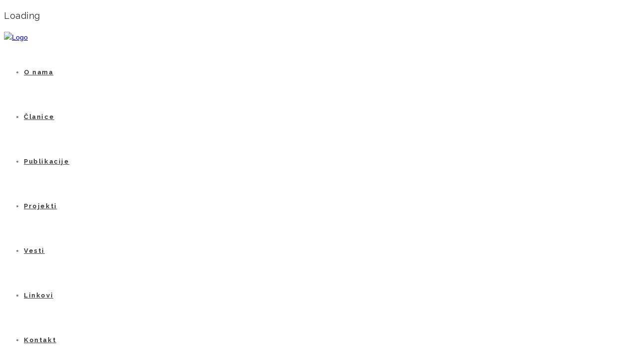

--- FILE ---
content_type: text/html; charset=UTF-8
request_url: https://humanas.rs/2022/10/27/rezultati-konkursa-za-finansiranje-mikroprojekata-u-lokalnim-zajednicama-u-okviru-projekta-jacanje-otpornosti-starijih-osoba-i-osoba-sa-invaliditetom-tokom-covid-19-i-buducih-katastrofa/
body_size: 23589
content:
<!DOCTYPE html>
<html lang="sr-RS">
<head>
	<meta charset="UTF-8">
    <meta http-equiv="X-UA-Compatible" content="IE=edge">
    <meta name="viewport" content="width=device-width, initial-scale=1">
    <title>Rezultati konkursa za finansiranje mikroprojekata u lokalnim zajednicama u okviru projekta “Jačanje otpornosti starijih osoba i osoba sa invaliditetom tokom COVID-19 i budućih katastrofa” &#8211; Humanas</title>

	                          <script>
                            /* You can add more configuration options to webfontloader by previously defining the WebFontConfig with your options */
                            if ( typeof WebFontConfig === "undefined" ) {
                                WebFontConfig = new Object();
                            }
                            WebFontConfig['google'] = {families: ['Raleway:700,400,600', 'Open+Sans:400&amp;subset=latin']};

                            (function() {
                                var wf = document.createElement( 'script' );
                                wf.src = 'https://ajax.googleapis.com/ajax/libs/webfont/1.5.3/webfont.js';
                                wf.type = 'text/javascript';
                                wf.async = 'true';
                                var s = document.getElementsByTagName( 'script' )[0];
                                s.parentNode.insertBefore( wf, s );
                            })();
                        </script>
                        <link rel='dns-prefetch' href='//platform.twitter.com' />
<link rel='dns-prefetch' href='//fonts.googleapis.com' />
<link rel='dns-prefetch' href='//s.w.org' />
<link rel="alternate" type="application/rss+xml" title="Humanas &raquo; довод" href="https://humanas.rs/feed/" />
<link rel="alternate" type="application/rss+xml" title="Humanas &raquo; довод коментара" href="https://humanas.rs/comments/feed/" />
<link rel="alternate" type="application/rss+xml" title="Humanas &raquo; довод коментара на Rezultati konkursa za finansiranje mikroprojekata u lokalnim zajednicama u okviru projekta “Jačanje otpornosti starijih osoba i osoba sa invaliditetom tokom COVID-19 i budućih katastrofa”" href="https://humanas.rs/2022/10/27/rezultati-konkursa-za-finansiranje-mikroprojekata-u-lokalnim-zajednicama-u-okviru-projekta-jacanje-otpornosti-starijih-osoba-i-osoba-sa-invaliditetom-tokom-covid-19-i-buducih-katastrofa/feed/" />
		<script type="text/javascript">
			window._wpemojiSettings = {"baseUrl":"https:\/\/s.w.org\/images\/core\/emoji\/11\/72x72\/","ext":".png","svgUrl":"https:\/\/s.w.org\/images\/core\/emoji\/11\/svg\/","svgExt":".svg","source":{"concatemoji":"https:\/\/humanas.rs\/wp-includes\/js\/wp-emoji-release.min.js?ver=5.0.22"}};
			!function(e,a,t){var n,r,o,i=a.createElement("canvas"),p=i.getContext&&i.getContext("2d");function s(e,t){var a=String.fromCharCode;p.clearRect(0,0,i.width,i.height),p.fillText(a.apply(this,e),0,0);e=i.toDataURL();return p.clearRect(0,0,i.width,i.height),p.fillText(a.apply(this,t),0,0),e===i.toDataURL()}function c(e){var t=a.createElement("script");t.src=e,t.defer=t.type="text/javascript",a.getElementsByTagName("head")[0].appendChild(t)}for(o=Array("flag","emoji"),t.supports={everything:!0,everythingExceptFlag:!0},r=0;r<o.length;r++)t.supports[o[r]]=function(e){if(!p||!p.fillText)return!1;switch(p.textBaseline="top",p.font="600 32px Arial",e){case"flag":return s([55356,56826,55356,56819],[55356,56826,8203,55356,56819])?!1:!s([55356,57332,56128,56423,56128,56418,56128,56421,56128,56430,56128,56423,56128,56447],[55356,57332,8203,56128,56423,8203,56128,56418,8203,56128,56421,8203,56128,56430,8203,56128,56423,8203,56128,56447]);case"emoji":return!s([55358,56760,9792,65039],[55358,56760,8203,9792,65039])}return!1}(o[r]),t.supports.everything=t.supports.everything&&t.supports[o[r]],"flag"!==o[r]&&(t.supports.everythingExceptFlag=t.supports.everythingExceptFlag&&t.supports[o[r]]);t.supports.everythingExceptFlag=t.supports.everythingExceptFlag&&!t.supports.flag,t.DOMReady=!1,t.readyCallback=function(){t.DOMReady=!0},t.supports.everything||(n=function(){t.readyCallback()},a.addEventListener?(a.addEventListener("DOMContentLoaded",n,!1),e.addEventListener("load",n,!1)):(e.attachEvent("onload",n),a.attachEvent("onreadystatechange",function(){"complete"===a.readyState&&t.readyCallback()})),(n=t.source||{}).concatemoji?c(n.concatemoji):n.wpemoji&&n.twemoji&&(c(n.twemoji),c(n.wpemoji)))}(window,document,window._wpemojiSettings);
		</script>
		<style type="text/css">
img.wp-smiley,
img.emoji {
	display: inline !important;
	border: none !important;
	box-shadow: none !important;
	height: 1em !important;
	width: 1em !important;
	margin: 0 .07em !important;
	vertical-align: -0.1em !important;
	background: none !important;
	padding: 0 !important;
}
</style>
<link rel='stylesheet' id='wp-block-library-css'  href='https://humanas.rs/wp-includes/css/dist/block-library/style.min.css?ver=5.0.22' type='text/css' media='all' />
<link rel='stylesheet' id='ctf_styles-css'  href='https://humanas.rs/wp-content/plugins/custom-twitter-feeds/css/ctf-styles.css?ver=1.2.10' type='text/css' media='all' />
<link rel='stylesheet' id='sr7css-css'  href='//humanas.rs/wp-content/plugins/revslider/public/css/sr7.css?ver=6.7.25' type='text/css' media='all' />
<link rel='stylesheet' id='same-category-posts-css'  href='https://humanas.rs/wp-content/plugins/same-category-posts/same-category-posts.css?ver=5.0.22' type='text/css' media='all' />
<link rel='stylesheet' id='social-icons-general-css'  href='//humanas.rs/wp-content/plugins/social-icons/assets/css/social-icons.css?ver=1.4.1' type='text/css' media='all' />
<link rel='stylesheet' id='layouts-grid-css'  href='https://humanas.rs/wp-content/plugins/widgets-in-columns/css/library.css?ver=5.0.22' type='text/css' media='all' />
<link rel='stylesheet' id='dlm-frontend-css'  href='https://humanas.rs/wp-content/plugins/download-monitor/assets/css/frontend.css?ver=5.0.22' type='text/css' media='all' />
<link rel='stylesheet' id='wp-lightbox-2.min.css-css'  href='https://humanas.rs/wp-content/plugins/wp-lightbox-2/styles/lightbox.min.css?ver=1.3.4' type='text/css' media='all' />
<link rel='stylesheet' id='hala-fonts-css'  href='//fonts.googleapis.com/css?family=Montserrat%7CRaleway%3A400%2C500%2C700%7CHind%7CCrimson%2BText%7COpen%2BSans%7CLato%3A400%2C400Italic%2C600%2C700%2C700Italic%2C800%2C900%26subset%3Dlatin%2Clatin-ext&#038;ver=1.0.0' type='text/css' media='all' />
<link rel='stylesheet' id='bootstrap-css'  href='https://humanas.rs/wp-content/themes/hala/assets/css/bootstrap.min.css?ver=3.3.6' type='text/css' media='all' />
<link rel='stylesheet' id='hala-plugins-fonts-css'  href='https://humanas.rs/wp-content/themes/hala/assets/css/fonts.css?ver=4.6.1' type='text/css' media='all' />
<link rel='stylesheet' id='hala-plugins-css'  href='https://humanas.rs/wp-content/themes/hala/assets/css/plugins.css?ver=4.6.1' type='text/css' media='all' />
<link rel='stylesheet' id='hala-core-wp-css'  href='https://humanas.rs/wp-content/themes/hala/assets/css/core.min.css?ver=5.0.22' type='text/css' media='all' />
<link rel='stylesheet' id='hala-style-css-css'  href='https://humanas.rs/wp-content/themes/hala/assets/css/style.css?ver=5.0.22' type='text/css' media='all' />
<link rel='stylesheet' id='hala-wp-custom-style-css'  href='https://humanas.rs/wp-content/themes/hala/assets/css/wp_custom_style.css?ver=5.0.22' type='text/css' media='all' />
<style id='hala-wp-custom-style-inline-css' type='text/css'>
/* category clanice img */
.category-13 .attachment-full, .attachment-full.wp-post-image {
  max-width: none;
  width: auto;
}
/* Header kosina */
.skew-section {
  -webkit-transform: none;
  -moz-transform: none;
  -ms-transform: none;
  -o-transform: none;
  transform: none;
}
.skew-section .wrapper {
  -webkit-transform: none;
  -moz-transform: none;
  -ms-transform: none;
  -o-transform: none;
  transform: none;
}
.skew-section .reskew {
  -webkit-transform: none;
  -moz-transform: none;
  -ms-transform: none;
  -o-transform: none;
  transform: none;
}
body .page-header .mo-title-bar-wrap, body .skew-section.page-header {
  height: 460px;
}

/* boja header */
.page-id-95 .overlay, .vc_parallax .mo-vc-row-ovelay, .parallax.hero .mo-vc-row-ovelay {
  background: #8657DB;
  background: -webkit-linear-gradient(left, #8657DB 0%, #d6eaf8 100%);
  background: -moz-linear-gradient(left, #8657DB 0%, #d6eaf8 100%);
  background: -o-linear-gradient(left, #8657DB 0%, #d6eaf8 100%);
  background: -ms-linear-gradient(left, #8657DB 0%, #d6eaf8 100%);
  background: linear-gradient(to left, #8657DB 0%, #d6eaf8 100%);
  filter: progid:DXImageTransform.Microsoft.gradient( startColorstr='#8657DB', endColorstr='#d6eaf8',GradientType=1 );
}
/* Header kosina end */
body{ background-color: ;}.page .mo-title-bar-wrap { background-color: transparent;}
		::-moz-selection { background:#d13030 ; }
::selection { background:#d13030 ; }
.button, .social-header li:hover, .loading span, .bg-primary, .separator_third span:before, .separator_third span:after, .divider.primary:before, .divider.primary:after, .wpb_content_element .wpb_tabs_nav li.ui-tabs-active a {
  background: #d13030 ; }
.cd-nav li.cd-selected a, .cd-nav li:hover > a, .title-section h3 { color: #d13030 ; }
@-moz-document url-prefix() {
  .icon-wrap i:before {
    color: #d13030 ;
    -webkit-text-fill-color: #d13030 ;
  }
}
.overlay, .vc_parallax .mo-vc-row-ovelay, .parallax.hero .mo-vc-row-ovelay, .mfp-bg, .modal,
.progress-bar, .bt-progress-style1.vc_progress_bar .vc_single_bar .vc_bar, .bt-progress-style3.vc_progress_bar .vc_single_bar .vc_bar {
  background: #d13030 ;
  background: -webkit-linear-gradient(left, #d13030 0%, #599ddc 100%) ;
  background: -moz-linear-gradient(left, #d13030 0%, #599ddc 100%) ;
  background: -o-linear-gradient(left, #d13030 0%, #599ddc 100%) ;
  background: -ms-linear-gradient(left, #d13030 0%, #599ddc 100%) ;
  background: linear-gradient(to left, #d13030 0%, #599ddc 100%) ;
  filter: progid:DXImageTransform.Microsoft.gradient( startColorstr='#d13030', endColorstr='#599ddc',GradientType=1 ) ;
}

.service .icon-wrap i::before {
  background: #d13030;
  background: -webkit-linear-gradient(left, #d13030 0%, #599ddc 100%) ;
  background: -moz-linear-gradient(left, #d13030 0%, #599ddc 100%);
  background: -o-linear-gradient(left, #d13030 0%, #599ddc 100%);
  background: -ms-linear-gradient(left, #d13030 0%, #599ddc 100%);
  background: linear-gradient(to left, #d13030 0%, #599ddc 100%);
  filter: progid:DXImageTransform.Microsoft.gradient( startColorstr='#d13030', endColorstr='#599ddc',GradientType=1 );
  -webkit-background-clip: text;
  -webkit-text-fill-color: transparent;
}

figure.portfolio-effect, .format-video figure, .overlay-top, .team-member figure, .team-member-temp2 .team-member-details:after, .team-member-temp3:before, .team-member-temp3 .team-member-details-inner {
  background: #d13030 ;
  background: -webkit-linear-gradient(top, #d13030 0%, #599ddc 100%);
  background: -moz-linear-gradient(top, #d13030 0%, #599ddc 100%);
  background: -o-linear-gradient(top, #d13030 0%, #599ddc 100%);
  background: -ms-linear-gradient(top, #d13030 0%, #599ddc 100%);
  background: linear-gradient(to top, #d13030 0%, #599ddc 100%);
  filter: progid:DXImageTransform.Microsoft.gradient( startColorstr='#d13030', endColorstr='#599ddc',GradientType=1 );
}

.cd-headline.loading-bar .cd-words-wrapper::after {  background: #d13030 ; }
.button:hover, .button:active, .button:focus {  border-color: #599ddc ;  background-color: #599ddc ; }
.separator span i:before, .separator span i:after {  border: 1px solid #d13030 ; }
.separator_sec, .separator_third {  color: #d13030 ; }
.separator_sec span, .separator_third span {  background: #d13030 ; }

/* mo-header */
.mo-header-v2.mo-header-icon:hover:before, .mo-header-v2.mo-header-icon:hover:after, .mo-header-v2.mo-header-icon:hover span, .mo-header-v3.mo-header-icon:hover:before, .mo-header-v3.mo-header-icon:hover:after, .mo-header-v3.mo-header-icon:hover span {  background: #d13030 ; }

.mo-header-v1 .widget .social-wrap > a:hover, .mo-header-v2 .widget .social-wrap > a:hover, .mo-header-v3 .widget .social-wrap > a:hover, .mo-header-v4 .widget .social-wrap > a:hover {  color: #d13030 ;}
.mo-header-v1 .widget #menu-menu-top li a i, .mo-header-v1 .widget .mo-top-bar li a i, .mo-header-v2 .widget #menu-menu-top li a i, .mo-header-v2 .widget .mo-top-bar li a i, .mo-header-v3 .widget #menu-menu-top li a i, .mo-header-v3 .widget .mo-top-bar li a i, .mo-header-v4 .widget #menu-menu-top li a i, .mo-header-v4 .widget .mo-top-bar li a i {  color: #d13030 ; }
.mo-header-v1 .widget #menu-menu-top li a i:hover, .mo-header-v1 .widget .mo-top-bar li a i:hover, .mo-header-v2 .widget #menu-menu-top li a i:hover, .mo-header-v2 .widget .mo-top-bar li a i:hover, .mo-header-v3 .widget #menu-menu-top li a i:hover, .mo-header-v3 .widget .mo-top-bar li a i:hover, .mo-header-v4 .widget #menu-menu-top li a i:hover, .mo-header-v4 .widget .mo-top-bar li a i:hover {  color: #d13030 ; }
.mo-header-v1 .mo-search-header a.active, .mo-header-v4 .mo-search-header a.active {  background: #d13030 ; }
.mo-header-v1 .mo-search-header a.active:before, .mo-header-v1 .mo-search-header a.active:after, .mo-header-v1 .mo-search-header a:hover, .mo-header-v4 .mo-search-header a.active:before, .mo-header-v4 .mo-search-header a.active:after, .mo-header-v4 .mo-search-header a:hover {  background: #d13030 ; }

.mo-header-v3 .mo-search-header > a:hover, .mo-header-v2 .mo-search-header > a:hover, .mo-header-v2.mo-header-fixed .mo-header-menu .mo-search-header > a:hover, .mo-header-v3 .mo-toggle-menu:hover, .mo-header-v3.mo-header-fixed .mo-menu-list > ul > li > a:hover, .mo-header-v1 .mo-menu-list > ul > li.menu-item-has-children.mega-menu-item > ul > li.mo-banner .mo-banner-wrap .mo-overlay > a:hover, .mo-header-v2 .mo-menu-list > ul > li.menu-item-has-children.mega-menu-item > ul > li.mo-banner .mo-banner-wrap .mo-overlay > a:hover, .mo-header-v3 .mo-menu-list > ul > li.menu-item-has-children.mega-menu-item > ul > li.mo-banner .mo-banner-wrap .mo-overlay > a:hover, .mo-header-v4 .mo-menu-list > ul > li.menu-item-has-children.mega-menu-item > ul > li.mo-banner .mo-banner-wrap .mo-overlay > a:hover, .mo-header-v1.dot .mo-menu-list > ul > li:hover > a:before, .mo-header-v1.dot .mo-menu-list > ul > li:hover > a:after, .mo-header-v1.dot .mo-menu-list > ul > li.current-menu-item > a:before, .mo-header-v1.dot .mo-menu-list > ul > li.current-menu-item > a:after, .mo-header-v1.dot .mo-menu-list > ul > li.current-menu-ancestor > a:before, .mo-header-v1.dot .mo-menu-list > ul > li.current-menu-ancestor > a:after {  color: #d13030 ; }

.mo-header-v1 .mo-search-header > a:hover, .mo-header-v4 .mo-search-header > a:hover,
.mo-header-v5 .mo-search-header > a:hover, .mo-header-v1.mo-header-fixed .mo-header-menu .mo-search-header > a:hover,
.mo-header-v4.mo-header-fixed .mo-header-menu .mo-search-header > a:hover, .mo-header-v1.line .mo-menu-list > ul > li > a:after, .mo-header-v2 .mo-menu-list > ul > li > a:before, .mo-header-v3 .mo-menu-list > ul > li > a:before, .mo-header-v1 .mo-menu-list > ul > li.menu-item-has-children.mega-menu-item > ul > li.mo-banner .mo-banner-wrap .mo-overlay > a, .mo-header-v2 .mo-menu-list > ul > li.menu-item-has-children.mega-menu-item > ul > li.mo-banner .mo-banner-wrap .mo-overlay > a, .mo-header-v3 .mo-menu-list > ul > li.menu-item-has-children.mega-menu-item > ul > li.mo-banner .mo-banner-wrap .mo-overlay > a, .mo-header-v4 .mo-menu-list > ul > li.menu-item-has-children.mega-menu-item > ul > li.mo-banner .mo-banner-wrap .mo-overlay > a {  background: #d13030 ;}

.mo-header-v1 .mo-menu-list > ul > li:hover > a, .mo-header-v1 .mo-menu-list > ul > li.current-menu-item > a, .mo-header-v1 .mo-menu-list > ul > li.current-menu-ancestor > a, .mo-header-v2 .mo-menu-list > ul > li:hover > a, .mo-header-v2 .mo-menu-list > ul > li.current-menu-item > a, .mo-header-v2 .mo-menu-list > ul > li.current-menu-ancestor > a, .mo-header-v3 .mo-menu-list > ul > li:hover > a, .mo-header-v3 .mo-menu-list > ul > li.current-menu-item > a, .mo-header-v3 .mo-menu-list > ul > li.current-menu-ancestor > a, .mo-header-v4 .mo-menu-list > ul > li.current-menu-item > a.mo-header-v4 .mo-menu-list > ul > li:hover , .mo-header-v1 .mo-menu-list > ul > li.menu-item-has-children > ul > li:hover > a, .mo-header-v1 .mo-menu-list > ul > li.menu-item-has-children > ul > li.current-menu-item > a, .mo-header-v1 .mo-menu-list > ul > li.menu-item-has-children > ul > li.current-menu-ancestor > a, .mo-header-v2 .mo-menu-list > ul > li.menu-item-has-children > ul > li:hover > a, .mo-header-v2 .mo-menu-list > ul > li.menu-item-has-children > ul > li.current-menu-item > a, .mo-header-v2 .mo-menu-list > ul > li.menu-item-has-children > ul > li.current-menu-ancestor > a, .mo-header-v3 .mo-menu-list > ul > li.menu-item-has-children > ul > li:hover > a, .mo-header-v3 .mo-menu-list > ul > li.menu-item-has-children > ul > li.current-menu-item > a, .mo-header-v3 .mo-menu-list > ul > li.menu-item-has-children > ul > li.current-menu-ancestor > a, .mo-header-v4 .mo-menu-list > ul > li.menu-item-has-children > ul > li:hover > a, .mo-header-v4 .mo-menu-list > ul > li.menu-item-has-children > ul > li.current-menu-item > a, .mo-header-v4 .mo-menu-list > ul > li.menu-item-has-children > ul > li.current-menu-ancestor > a, .mo-header-v1 .mo-menu-list > ul > li.menu-item-has-children > ul > li.menu-item-has-children > ul > li:hover > a, .mo-header-v1 .mo-menu-list > ul > li.menu-item-has-children > ul > li.menu-item-has-children > ul > li.current-menu-item > a, .mo-header-v1 .mo-menu-list > ul > li.menu-item-has-children > ul > li.menu-item-has-children > ul > li.current-menu-ancestor > a, .mo-header-v2 .mo-menu-list > ul > li.menu-item-has-children > ul > li.menu-item-has-children > ul > li:hover > a, .mo-header-v2 .mo-menu-list > ul > li.menu-item-has-children > ul > li.menu-item-has-children > ul > li.current-menu-item > a, .mo-header-v2 .mo-menu-list > ul > li.menu-item-has-children > ul > li.menu-item-has-children > ul > li.current-menu-ancestor > a, .mo-header-v3 .mo-menu-list > ul > li.menu-item-has-children > ul > li.menu-item-has-children > ul > li:hover > a, .mo-header-v3 .mo-menu-list > ul > li.menu-item-has-children > ul > li.menu-item-has-children > ul > li.current-menu-item > a, .mo-header-v3 .mo-menu-list > ul > li.menu-item-has-children > ul > li.menu-item-has-children > ul > li.current-menu-ancestor > a, .mo-header-v4 .mo-menu-list > ul > li.menu-item-has-children > ul > li.menu-item-has-children > ul > li:hover > a, .mo-header-v4 .mo-menu-list > ul > li.menu-item-has-children > ul > li.menu-item-has-children > ul > li.current-menu-item > a, .mo-header-v4 .mo-menu-list > ul > li.menu-item-has-children > ul > li.menu-item-has-children > ul > li.current-menu-ancestor > a {  color: #d13030 ; }

.mo-header-v1 .mo-menu-list > ul > li.menu-item-has-children > ul > li.menu-item-has-children .mb-dropdown-icon:hover:before, .mo-header-v2 .mo-menu-list > ul > li.menu-item-has-children > ul > li.menu-item-has-children .mb-dropdown-icon:hover:before, .mo-header-v3 .mo-menu-list > ul > li.menu-item-has-children > ul > li.menu-item-has-children .mb-dropdown-icon:hover:before, .mo-header-v4 .mo-menu-list > ul > li.menu-item-has-children > ul > li.menu-item-has-children .mb-dropdown-icon:hover:before, .mo-header-v1 .mo-menu-list > ul > li.menu-item-has-children .mb-dropdown-icon:hover:before, .mo-header-v2 .mo-menu-list > ul > li.menu-item-has-children ,.mb-dropdown-icon:hover:before, .mo-header-v3 .mo-menu-list > ul > li.menu-item-has-children , .mb-dropdown-icon:hover:before, .mo-header-v4 .mo-menu-list > ul > li.menu-item-has-children , .mb-dropdown-icon:hover:before, .mo-header-v4 .mo-header-top.t_motivo .icon_text .icocc .icon, .mo-header-v4 .mo-header-top.t_motivo.right-pcc .mo-search-header > a, .mo-header-v4 .mo-header-menu .mo-col-menu.has-menu-right-sidebar .mo-menu-list.motivo_cc > ul > li > ul > li:hover > a, .mo-header-v4 .mo-header-menu .mo-col-menu.has-menu-right-sidebar .mo-menu-list.motivo_cc > ul > li > ul > li.current-menu-item > a, .mo-header-v4 .mo-header-menu .mo-col-menu.has-menu-right-sidebar .mo-menu-list.motivo_cc > ul > li > ul > li.current-menu-ancestor > a, .mo-header-v4 .mo-header-menu .mo-col-menu.has-menu-right-sidebar .mo-menu-list.motivo_cc > ul > li.menu-item-has-children .nomega-menu-item > ul > li:hover > a, .mo-header-v4 .mo-header-menu .mo-col-menu.has-menu-right-sidebar .mo-menu-list.motivo_cc > ul > li.menu-item-has-children .nomega-menu-item > ul > li.current-menu-item > a, .mo-header-v4 .mo-header-menu .mo-col-menu.has-menu-right-sidebar .mo-menu-list.motivo_cc > ul > li.menu-item-has-children .nomega-menu-item > ul > li.current-menu-ancestor > a, .mo-header-v4 .mo-header-menu .mo-col-menu.has-menu-right-sidebar .header_socials .widget .social-wrap > a:hover, .mo-header-v1.mo-header-fixed .mo-header-menu .mo-search-header > a, .mo-header-v4.mo-header-fixed .mo-header-menu .mo-search-header > a, .mo-header-v4 .mo-header-menu .mo-col-menu.has-menu-right-sidebar .header_socials .widget #menu-menu-top > li > a > i, .mo-header-v4 .mo-header-menu .mo-col-menu.has-menu-right-sidebar .header_socials .widget .mo-top-bar > li > a > i, .mo-header-v4 .mo-header-menu .mo-col-menu.has-menu-right-sidebar .header_socials .widget #menu-menu-top > li > a:hover, .mo-header-v4 .mo-header-menu .mo-col-menu.has-menu-right-sidebar .header_socials .widget .mo-top-bar > li > a:hover { color:#d13030 ; }

@media (min-width: 992px) {
  .mo-stick-active .mo-header-v4.mo-header-stick .mo-header-menu {  background: #d13030 ;  }
}
.service .title-wrap h4 {  color: #d13030 ;  }
.owl-about .owl-dot span, .owl-about .owl-dot span:hover { background-color: #d13030 ;  
  border: 1px solid  #d13030 ;  }
.owl-about .owl-dot.active span {  background-color: #d13030 ;   border: 1px solid #d13030 ; }

/* owl-dot */
.dots-nav-dark .owl-dot span {  background-color: transparent ;  border: 1px solid #d13030 ; }
.dots-nav-dark .owl-dots .owl-dot.active span { background-color: #d13030 ;  border: 1px solid #d13030 ; }
.dots-nav-dark .owl-dot span {  background-color: transparent ;  border: 1px solid #d13030 ; }
.dots-nav-dark .owl-nav .icon-wrap::after, .dots-nav-dark .owl-nav .icon-wrap::before, .dots-nav-dark .owl-nav span::after, .dots-nav-dark .owl-nav span::before {  background: #d13030 ; }
.pie-primary .vc_pie_chart_back {  border-color: #d13030 ; }
.pie-primary .vc_pie_chart_value, .pie-primary .wpb_pie_chart_heading { color: #d13030 ; }

.wpb_accordion .wpb_accordion_wrapper .ui-accordion-header-active a, .service.style3 .icon-wrap, .progress-bar-tooltip, .bt-progress-style1.vc_progress_bar .vc_single_bar .vc_label .vc_inner .vc_label_units, .bt-progress-style2.vc_progress_bar .vc_single_bar .vc_bar, .bt-progress-style4.vc_progress_bar .vc_single_bar .vc_bar {  background: #d13030 ; }

.service.style3:hover .icon-wrap {  background: #599ddc ; }
.title-wrap h4, .service h4, .service.style3:hover h4, .service.style4 .step-number {  color: #d13030 ; }
.timeline-box i {  color: #d13030 ; }
.timeline-line span {  color: #d13030 ; }
.timeline-line:hover:after {   background: #d13030 ; }
@media all and (min-width: 650px) {
  .timeline-line:after {  border: 2px solid #d13030 ;  }
}

.timeline-box:hover, .timeline-box:focus {
  -webkit-box-shadow: 0px 3px 0px 0px #d13030 ;
  -moz-box-shadow: 0px 3px 0px 0px #d13030 ;
  box-shadow: 0px 3px 0px 0px #d13030 ;
}
.portfolio-filter a:after {  background: #d13030 ; }
.portfolio-filter a:hover, .portfolio-filter a.active {  color: #d13030 ; }
.team-member .team-details .divider:before, .team-member .team-details .divider:after { background-color: #d13030 ; }
.team-member:hover .team-details {  background: #d13030 ; }
.pricing-item h3, .pricing-item span.icon-plan i { color: #d13030 ; }
.pricing-item .divider:before, .pricing-item .divider:after {  background-color: #d13030 ; }
.pricing-item .button {  border: 2px solid #d13030 ; color: #d13030 ; }
.pricing-item .button:hover {  background: #d13030 ; }
.pricing-item:hover .pricing-price {  color: #d13030 ; }
.pricing-item.style2 h3, .pricing-item.style2 .pricing-price { color: #d13030 ; }
.pricing-item.style2 span.icon-plan i {  color: #d13030 ; }
.pricing-item.style2 span.icon-plan:before, .pricing-item.style2 span.icon-plan:after { border: 1px solid #d13030 ; }
.pricing-item.style2.pricing-best .button {  background:#d13030 !important; }
.item-post h5:hover a {  color: #d13030 ; }
.item-post:hover h5 a { color:#d13030 ; }
.nectar-love.loved i { color:#d13030 ; }
.nectar-love.loved span { background-color:#d13030 ; }
.nectar-love.loved:hover span:after {  border-color: transparent transparent #d13030 transparent ; }
.post h5.post-title:hover > a, .page h5.post-title:hover > a { color: #d13030 ; }
.bt-button.primary {  background:#d13030;  border-color:#d13030; }
.btn-post:hover , .btn-post:active , .btn-post:focus{ color:#d13030;  }
.mo-pagination .current, .mo-pagination a:focus, .mo-pagination a:hover, .mo-pagination span:focus, .mo-pagination span:hover { background:#d13030 ; }
.social_links_widget a:hover, .tagcloud a:hover, .tagcloud a:active, .widget.widget_calendar .calendar_wrap table #today,
.sidebar .social-media-widget ul li a:hover, .sidebar .social-media-widget ul li a:active, .wpb_widgetised_column .social-media-widget ul li a:hover, .wpb_widgetised_column .social-media-widget ul li a:active {
  background:#d13030 ; }

.widget_categories ul li a:hover, .widget_categories ul li a:hover:before, .widget_mo_post_list h5:hover a,  .posts_widget_list h4:hover a, .widget_archive ul li a:hover, .widget_categories ul li a:hover:before,
.widget_recent_entries ul li a:hover, .widget_recent_entries ul li a:hover:before, .widget_meta ul li a:hover, .widget_meta ul li a:hover:before, .widget_pages ul li a:hover, .widget_pages ul li a:hover:before, .widget_nav_menu ul li a:hover, .widget_nav_menu ul li a:hover:before, .widget_hala_twitter ul li a:hover, .widget_hala_twitter ul li a:hover:before,
.widget_recent_comments ul li a:hover, .widget_recent_comments ul li a:hover:before, .widget.widget_calendar .calendar_wrap table th, .widget_hala_twitter ul li a {  color: #d13030 ;}

.post-detail .post-title, .post-pagi:hover h3, .comment-body a.comment-reply-link {  color: #d13030 ; }
.comment-respond .comment-form .form-submit .submit { background: #d13030 ; }
.comment-respond .comment-form .form-submit .submit:hover, .comment-respond .comment-form .form-submit .submit:active, .comment-respond .comment-form .form-submit .submit:focus {  border-color: #599ddc ;  background-color: #599ddc ; }
.mo-testimonial-carousel.tpl1 {  background: #d13030 ; }
.mo-testimonial-carousel.tpl1:before { border-top: 300px solid #d13030 ; }
.mo-testimonial-carousel.tpl1 p:after {  border-top: 12px solid #d13030 ; }
.mo-testimonial-carousel.tpl3 p {  background-color: #d13030 ; }
.client-logo {  background:#599ddc ; }
.client-logo .mo-image-carousel-wrap:before {  border-bottom: 300px solid #599ddc ; }
.tweets { background-color: #d13030 ; }
.popup-gmaps:hover, .popup-gmaps:active, .popup-gmaps:focus { background-color: #d13030 ; }
.input_field:focus { outline: none;   border-color: #d13030 ;}
.input_field_light:focus, .input-filled .input_field_light {  border-color:#d13030 ; }
.input_label_content:after, .to-top:hover {  color:#d13030 ; }
footer .social-media-widget li:hover {  background:#d13030 ; }

/* accordion */
.wpb_accordion .wpb_accordion_wrapper .ui-accordion-header-active a, .bt-accordion-style1.vc_tta.vc_general .vc_tta-panel.vc_active .vc_tta-panel-heading .vc_tta-panel-title > a, .wpb_content_element .wpb_tabs_nav li.ui-tabs-active a, .bt-tabs-style1.vc_tta-tabs.vc_tta .vc_tta-tabs-list .vc_tta-tab:before, .bt-accordion-style1.vc_tta.vc_general .vc_tta-panel .vc_tta-panel-heading .vc_tta-panel-title > a:before, .bt-tabs-style1.vc_tta-tabs.vc_tta .vc_tta-panels-container .vc_tta-panels .vc_tta-panel.vc_active .vc_tta-panel-heading .vc_tta-panel-title > a, .bt-tabs-style4.vc_tta-tabs.vc_tta .vc_tta-tabs-list .vc_tta-tab.vc_active > a, .bt-tabs-style4.vc_tta-tabs.vc_tta .vc_tta-panels-container .vc_tta-panels .vc_tta-panel.vc_active .vc_tta-panel-heading .vc_tta-panel-title > a {  background: #d13030 ; }

.bt-accordion-style2.vc_tta.vc_general .vc_tta-panel .vc_tta-panel-body .mo-content-inner > h3, .bt-accordion-style2.vc_tta.vc_general .vc_tta-panel.vc_active .vc_tta-panel-heading .vc_tta-panel-title > a,
.mo-faq-style1.vc_toggle_default.vc_toggle.vc_toggle_active .vc_toggle_title .vc_toggle_icon, .bt-tabs-style1.vc_tta-tabs.vc_tta .vc_tta-tabs-list .vc_tta-tab.vc_active > a, .bt-tabs-style2.vc_tta-tabs.vc_tta .vc_tta-tabs-list .vc_tta-tab > a:hover, .bt-tabs-style2.vc_tta-tabs.vc_tta .vc_tta-tabs-list .vc_tta-tab.vc_active > a, .bt-tabs-style2.vc_tta-tabs.vc_tta .vc_tta-panels-container .vc_tta-panels .vc_tta-panel.vc_active .vc_tta-panel-heading .vc_tta-panel-title > a, .bt-tabs-style3.vc_tta-tabs.vc_tta .vc_tta-panels-container .vc_tta-panels .vc_tta-panel .vc_tta-panel-heading .vc_tta-panel-title > a:hover, .bt-tabs-style3.vc_tta-tabs.vc_tta .vc_tta-panels-container .vc_tta-panels .vc_tta-panel.vc_active .vc_tta-panel-heading .vc_tta-panel-title > a, .bt-tabs-style3.vc_tta-tabs.vc_tta .vc_tta-tabs-list .vc_tta-tab > a:hover, .bt-tabs-style3.vc_tta-tabs.vc_tta .vc_tta-tabs-list .vc_tta-tab.vc_active > a {  color: #d13030 ; }

.bt-accordion-style3.vc_tta.vc_general .vc_tta-panel.vc_active .vc_tta-panel-heading .vc_tta-panel-title > a {
  border-top-color: #d13030 ;
  border-right-color: #d13030 ;
  border-left-color: #d13030 ;
}

.bt-accordion-style3.vc_tta.vc_general .vc_tta-panel.vc_active .vc_tta-panel-body {
  border-right-color: #d13030 ;
  border-bottom-color: #d13030 ;
  border-left-color: #d13030 ;
}

.bt-accordion-style4.vc_tta.vc_general .vc_tta-panel.vc_active .vc_tta-panel-heading .vc_tta-panel-title > a {
  border-top-color: #d13030 ;
  border-right-color: #d13030 ;
  border-left-color: #d13030 ;
  background: #d13030 ;
}

.bt-accordion-style4.vc_tta.vc_general .vc_tta-panel.vc_active .vc_tta-panel-body {
  border-right-color: #d13030 ;
  border-bottom-color: #d13030 ;
  border-left-color: #d13030 ;
  background: #d13030 ;
}

.mo-faq-style1.vc_toggle_default.vc_toggle.vc_toggle_active {  border-color: #d13030 ; }
.bt-tabs-style1.vc_tta-tabs.vc_tta .vc_tta-tabs-list .vc_tta-tab:after { border-top: 0px solid #d13030 ; }
.bt-tabs-style1.vc_tta-tabs.vc_tta .vc_tta-tabs-list .vc_tta-tab.vc_active:after { border-top: 5px solid #d13030 ;}
.bt-tabs-style1.vc_tta-tabs.vc_tta .vc_tta-panels-container .vc_tta-panels .vc_tta-panel.vc_active .vc_tta-panel-heading {
  border-color: #d13030 ;}

/* woocommerce */
.mo-product-carousel.tpl1 .product .mo-thumb .mo-overlay, .bs-masonry.bs-masonry-layout-creative .tbbs-masonry-grid .tbbs-grid-item.hala-woo-style2:before, .mo-products-grid.tpl1 article:before {
  background: #d13030 ;
  background: -webkit-linear-gradient(top, #d13030 0%, #599ddc 100%) ;
  background: -moz-linear-gradient(top, #d13030 0%, #599ddc 100%) ;
  background: -o-linear-gradient(top, #d13030 0%, #599ddc 100%) ;
  background: -ms-linear-gradient(top, #d13030 0%, #599ddc 100%) ;
  background: linear-gradient(to top, #d13030 0%, #599ddc 100%) ;
  filter: progid:DXImageTransform.Microsoft.gradient( startColorstr='#d13030', endColorstr='#599ddc',GradientType=1 );
}

.woocommerce-checkout .woocommerce #order_review #payment .place-order #place_order , .woocommerce-checkout .woocommerce .login .form-row input.button, .woocommerce-checkout .woocommerce .checkout_coupon .form-row input.button , .woocommerce-account .woocommerce form.login .form-row input.button, .woocommerce-account .woocommerce form.lost_reset_password .form-row input.button, .mo-cart-header > a.active , .mo-cart-header:hover , .mo-cart-header > a .cart_total , .woocommerce-account .woocommerce form input.button , .woocommerce-checkout .woocommerce .login .form-row input.button:hover, .woocommerce-checkout .woocommerce .checkout_coupon .form-row input.button:hover , .woocommerce-cart .main-content .woocommerce .return-to-shop > a:hover , .woocommerce-cart .main-content .woocommerce .wc-proceed-to-checkout .checkout-button , .woocommerce-cart .main-content .woocommerce table.shop_table tbody tr td.actions > .button , .woocommerce-cart .main-content .woocommerce table.shop_table tbody tr td.actions .coupon input.button:hover, .woocommerce-cart .main-content .woocommerce table.shop_table tbody tr td.product-item a.remove:hover , .single-product .mo-related .products .mo-product-items .grid .product .mo-thumb .mo-actions .added_to_cart , .single-product .mo-related .products .mo-product-items .grid .product .mo-thumb .mo-actions .add_to_cart_button  , .archive-product .list .product .mo-content .mo-actions .add_to_cart_button , .archive-product .list .product .mo-content .mo-actions .add_to_cart_button:hover , .archive-product .list .product .mo-content .mo-actions .added_to_cart:hover , .single-product .mo-product-item .mo-content .cart .single_add_to_cart_button ,	.single-product .mo-product-item .mo-content .cart .single_add_to_cart_button:hover , .single-product .mo-product-item .mo-content .mo-socials > li > a:hover , .single-product div.product .woocommerce-tabs ul.tabs > li.active > a , .archive-product .grid .product .mo-thumb .mo-actions .add_to_cart_button , .archive-product .grid .product .mo-thumb .mo-actions .added_to_cart , .bs-masonry.bs-masonry-layout-creative .tbbs-masonry-grid .tbbs-grid-item.hala-woo-style2 .mo-content ,	.bs-masonry.bs-masonry-layout-creative .tbbs-masonry-grid .tbbs-grid-item.hala-woo-style2 .mo-content .mo-action > li a:hover , .bs-masonry.bs-masonry-layout-creative .tbbs-masonry-grid .tbbs-grid-item.hala-woo-style2 .mo-content .mo-action > li a:hover , .mo-product-list-item .mo-content .mo-actions .add_to_cart_button:hover ,	.mo-product-list-item .mo-content .mo-actions .added_to_cart:hover , .mo-products-grid.tpl2 .product .mo-thumb .mo-actions .added_to_cart  , .mo-product-carousel .owl-controls .owl-nav .owl-prev:hover, .mo-product-carousel .owl-controls .owl-nav .owl-next:hover ,.mo-product-carousel.tpl2 .product .mo-overlay .mo-content .mo-title > a , .mo-product-carousel.tpl1 .product .mo-content , .mo-products-grid.tpl1 article .mo-content , .mo-products-grid.tpl1 article .mo-content .mo-action > li a:hover , .mo-products-grid.tpl2 .product .mo-thumb .mo-actions .add_to_cart_button , .woocommerce-product-search input[type=submit]:hover , .mo_mini_cart > a.mo-icon:hover span.cart_total , .woocommerce-account .woocommerce form input.button:hover , .woocommerce #respond input#submit, .woocommerce a.button, .woocommerce button.button, .woocommerce input.button , .woocommerce #respond input#submit:hover, .woocommerce a.button:hover, .woocommerce button.button:hover, .woocommerce input.button:hover , .sidebar-left .widget.woo-filter-attribute ul > li > a, .sidebar-right .widget.woo-filter-attribute ul > li > a , .woocommerce-product-search input[type=submit] , .woocommerce-checkout .woocommerce #order_review #payment .place-order #place_order:hover , .woocommerce-cart .main-content .woocommerce .wc-proceed-to-checkout .checkout-button:hover , .woocommerce-cart .main-content .woocommerce table.shop_table tbody tr td.actions > .button:hover , .single-product div.product .woocommerce-tabs #tab-reviews #reviews .comment-respond .comment-reply-title:before , .single-product div.product .woocommerce-tabs #tab-reviews #reviews .comment-form .form-submit input.submit , .single-product div.product .woocommerce-tabs #tab-reviews #reviews .comment-form .form-submit input.submit:hover , .woocommerce #respond input#submit, .woocommerce a.button, .woocommerce button.button, .woocommerce input.button , .mo-cart-content a.wc-forward , .single-product div.product .woocommerce-tabs #tab-reviews #reviews .comment-respond .comment-reply-title:after, .single-product div.product .woocommerce-tabs #tab-reviews #reviews .comment-respond .comment-reply-title:before {  background: #d13030 ;}

.sidebar-left .widget.widget_product_categories > ul li.current-cat > a, .sidebar-left .widget.widget_product_categories > ul li:hover > a, .sidebar-right .widget.widget_product_categories > ul li.current-cat > a, .sidebar-right .widget.widget_product_categories > ul li:hover > a , .sidebar-left .widget.widget_product_categories > ul li.current-cat > a:before, .sidebar-left .widget.widget_product_categories > ul li:hover > a:before , .sidebar-right .widget.widget_product_categories > ul li.current-cat > a:before, .sidebar-right .widget.widget_product_categories > ul li:hover > a:before , .woocommerce .woocommerce-message > a:hover , .woocommerce .woocommerce-message:before , .sidebar-left .widget.widget_products ul > li > a:hover, .sidebar-right .widget.widget_products ul > li > a:hover ,  .mo-cart-header > a.active .cart_total , .mo-cart-header:hover > a .cart_total, .mo_mini_cart > a.mo-icon:hover , .mo-cart-content .cart_list.product_list_widget .mini_cart_item > a:hover , .mo-cart-header > a , .woocommerce-account .woocommerce form.login p.lost_password > a:hover, .woocommerce-account .woocommerce form.lost_reset_password p.lost_password > a:hover ,	 .woocommerce-account .woocommerce .myaccount_user > a:hover , woocommerce-account .woocommerce .addresses .title > a  , .woocommerce-checkout .woocommerce .woocommerce-info > a:hover, .woocommerce-checkout .woocommerce .login > p.lost_password > a:hover, .woocommerce-checkout .woocommerce .checkout_coupon > p.lost_password > a:hover , .woocommerce-checkout .woocommerce #order_review .order-review-heading, .woocommerce-checkout .woocommerce #order_review .payment-method-heading , .woocommerce-cart .main-content .woocommerce table.shop_table tbody tr td.product-quantity .quantity .qty-minus:hover, .woocommerce-cart .main-content .woocommerce table.shop_table tbody tr td.product-quantity .quantity .qty-plus:hover, .single-product .mo-related .products .mo-product-items .grid .product .mo-content h3:hover , .single-product .mo-related .products .mo-product-items .grid .product .mo-content .star-rating ,.single-product .mo-related .products .mo-product-items .grid .product .mo-content .star-rating:before , .woocommerce-cart .main-content .woocommerce table.shop_table tbody tr td.product-item a:hover , .single-product .mo-product-item .mo-content .star-rating ,	.single-product .mo-product-item .mo-content .star-rating:before  , .single-product div.product .woocommerce-tabs #tab-reviews #reviews #comments .commentlist li .comment-text .star-rating ,	.archive-product .list .product .mo-content h3:hover ,	.archive-product .list .product .mo-content .price-rating .star-rating  ,	.archive-product .grid .product .mo-content h3:hover , .archive-product .grid .product .mo-content .star-rating ,	.archive-product .grid .product .mo-content .star-rating:before ,	.mo-product-list-item .mo-content h3:hover , .mo-product-list-item .mo-content .price-rating .star-rating , .mo-product-list-item .mo-content .price-rating .star-rating:before , .mo-product-grid-item .mo-content h3:hover ,	.mo-product-grid-item .mo-content .star-rating , .mo-product-grid-item .mo-content .star-rating:before , .archive-product .mo-action-bar .woocommerce-ordering .mo-layout-view .mo-layout.active , .mo-single-add-to-cart .single_add_to_cart_button:hover , .bs-masonry.bs-masonry-layout-creative .tbbs-masonry-grid .tbbs-grid-item.hala-woo-style2 .mo-content .mo-title > a:hover ,	.bs-masonry.bs-masonry-layout-creative .tbbs-masonry-grid .tbbs-grid-item.hala-woo-style2 .mo-content .mo-categories ,	.bs-masonry.bs-masonry-layout-creative .tbbs-masonry-grid .tbbs-grid-item.hala-woo-style2 .mo-content .mo-categories a , .mo-products-grid.tpl2 .product .mo-content h3:hover ,	.mo-products-grid.tpl2 .product .mo-content .star-rating ,	.mo-products-grid.tpl2 .product .mo-content .star-rating:before , .bs-masonry.bs-masonry-layout-creative .tbbs-filter-wrap.hala-woo-style2 .tbbs-filter-item.tbbs-filter-current:after, .bs-masonry.bs-masonry-layout-creative .tbbs-filter-wrap.hala-woo-style2 .tbbs-filter-item:hover:after , .bs-masonry.bs-masonry-layout-creative .tbbs-filter-wrap.hala-woo-style2 .tbbs-filter-item.tbbs-filter-current > a, .bs-masonry.bs-masonry-layout-creative .tbbs-filter-wrap.hala-woo-style2 .tbbs-filter-item:hover > a , .mo-product-carousel.tpl1 .product .mo-content .mo-title > a:hover , .mo-product-carousel.tpl1 .product .mo-content .mo-categories a:hover, .mo-product-carousel.tpl1 .product:hover .mo-content .mo-title > a:hover ,  .mo-product-carousel.tpl1 .product:hover .mo-content .mo-categories a:hover ,.mo-products-grid.tpl1 article .mo-content .mo-categories , .mo-products-grid.tpl1 article .mo-content .mo-categories a , .single-product div.product .woocommerce-tabs #tab-reviews #reviews .comment-form .comment-form-rating .stars > span > a , .single-product .mo-product-item .mo-content .cart .quantity .qty-minus:hover, .single-product .mo-product-item .mo-content .cart .quantity .qty-plus:hover , .single-product div.product .woocommerce-tabs #tab-reviews #reviews #comments .commentlist li .comment-text .star-rating:before ,  .archive-product .list .product .mo-content .price-rating .star-rating:before{ color: #d13030 ; }

.sidebar-left .widget.widget_price_filter .price_slider_wrapper .price_slider .ui-slider-handle, .sidebar-right .widget.widget_price_filter .price_slider_wrapper .price_slider .ui-slider-handle, .sidebar-left .widget.widget_price_filter .price_slider_wrapper .price_slider_amount .button:hover, .sidebar-right .widget.widget_price_filter .price_slider_wrapper .price_slider_amount .button:hover, .sidebar-left .widget.widget_product_categories > ul li.current-cat > span.count, .sidebar-left .widget.widget_product_categories > ul li:hover > span.count, .sidebar-right .widget.widget_product_categories > ul li.current-cat > span.count, .sidebar-right .widget.widget_product_categories > ul li:hover > span.count, .mo-product-carousel.tpl1 .product .mo-thumb .mo-overlay .mo-inner .mo-action > li > a:hover {  background: #d13030 ;  border-color: #d13030 ;}

.mo-product-carousel.tpl2 .product .mo-overlay .mo-content .mo-buy-product:before, .mo-product-carousel.tpl2 .product .mo-overlay .mo-content .mo-buy-product:after, .mo-products-grid.tpl2 .product .mo-thumb .mo-actions .lightbox-gallery:before, .mo-products-grid.tpl2 .product .mo-thumb .mo-actions .lightbox-gallery:after, .archive-product .grid .product .mo-thumb .mo-actions .lightbox-gallery:before, .archive-product .grid .product .mo-thumb .mo-actions .lightbox-gallery:after, .single-product .mo-related .products .mo-product-items .grid .product .mo-thumb .lightbox-gallery:before, .single-product .mo-related .products .mo-product-items .grid .product .mo-thumb .lightbox-gallery:after {  border: 1px solid #d13030 ;}

.mo-product-carousel.tpl2 .product .mo-overlay .mo-content .mo-buy-product:after, .mo-products-grid.tpl2 .product .mo-thumb.mo-actions .lightbox-gallery:after, .archive-product .grid .product .mo-thumb .mo-actions .lightbox-gallery:after, .single-product .mo-related .products .mo-product-items .grid .product .mo-thumb .lightbox-gallery:after {  background: #d13030 ; }

.single-product .mo-related > h3:after, .single-product .mo-related > h3:before {  background: #d13030 ;}
.woocommerce-cart .main-content .woocommerce .return-to-shop > a, .single-product .mo-related .products .mo-product-items .grid .product .mo-thumb .onsale, .single-product .mo-product-item .mo-thumb .onsale, .archive-product .list .product .mo-thumb .onsale, .archive-product .grid .product .mo-thumb .onsale, .mo-product-list-item .mo-thumb .onsale, .mo-onsale-style1, .mo-product-grid-item .mo-thumb .onsale, .mo-single-add-to-cart .single_add_to_cart_button, .mo-products-grid.tpl1 article .mo-thumb .onsale, .bs-masonry.bs-masonry-layout-creative .tbbs-masonry-grid .tbbs-grid-item.hala-woo-style2 .onsale, .mo-products-grid.tpl2 .product .mo-thumb .onsale {  color: #d13030 ;   border: 2px solid #d13030 ; }

.mo-cart-content .buttons > a.checkout {  color:#d13030 ;  border:1px solid #d13030 ; }
.woocommerce .woocommerce-message, .mo-single-add-to-cart .quantity > input:focus, .mo-cart-content .buttons > a:hover {
  border-color: #d13030 ; }
footer .social-media-widget li:hover {  background:#d13030 ; }
		
		 .footer_v1 #trianglePath1 {  fill: #000 ;}
         .footer_v1 .love .path { stroke:#f8f8f8  ;}
         .footer_v1 .mc4wp-form .submit-newsletter-icon { color:#f8f8f8 ;} 
         .footer_v1 input, .footer_v1 .input_field , .footer_v1 select , .footer_v1 .widget_calendar .calendar_wrap table caption, .footer_v1 .widget.widget_calendar .calendar_wrap table td, .footer_v1 .widget.widget_calendar .calendar_wrap table th{ border-color:#f8f8f8  ;}
		
		 .footer_v2 #trianglePath1 { fill:#000 ;}
         .footer_v2 .love .path { stroke:#909090 ;}
         .footer_v2 .mc4wp-form .submit-newsletter-icon { color:#909090;} 
         .footer_v2 .wg-title:before, .footer_v2 .wg-title:after { background:#f8f8f8 ;}
         .footer_v2 input, .footer_v2 .input_field , .footer_v2 select , .footer_v2 .widget_calendar .calendar_wrap table caption, .footer_v2 .widget.widget_calendar .calendar_wrap table td, .footer_v2 .widget.widget_calendar .calendar_wrap table th , .footer_v2 .social-media-widget{ border-color:#909090 ;}

</style>
<link rel='stylesheet' id='__EPYT__style-css'  href='https://humanas.rs/wp-content/plugins/youtube-embed-plus/styles/ytprefs.min.css?ver=5.0.22' type='text/css' media='all' />
<style id='__EPYT__style-inline-css' type='text/css'>

                .epyt-gallery-thumb {
                        width: 33.333%;
                }
                
</style>
<link rel='stylesheet' id='colorbox-css'  href='https://humanas.rs/wp-content/plugins/slideshow-gallery/views/default/css/colorbox.css?ver=1.3.19' type='text/css' media='all' />
<link rel='stylesheet' id='fontawesome-css'  href='https://humanas.rs/wp-content/plugins/slideshow-gallery/views/default/css/fontawesome.css?ver=4.4.0' type='text/css' media='all' />
<script type='text/javascript' src='https://platform.twitter.com/widgets.js?ver=5.0.22'></script>
<script type='text/javascript'>
/* <![CDATA[ */
var ctf = {"ajax_url":"https:\/\/humanas.rs\/wp-admin\/admin-ajax.php"};
/* ]]> */
</script>
<script type='text/javascript' src='https://humanas.rs/wp-includes/js/jquery/jquery.js?ver=1.12.4'></script>
<script type='text/javascript' src='https://humanas.rs/wp-includes/js/jquery/jquery-migrate.min.js?ver=1.4.1'></script>
<script type='text/javascript'>
/* <![CDATA[ */
var _EPYT_ = {"ajaxurl":"https:\/\/humanas.rs\/wp-admin\/admin-ajax.php","security":"d1f42ad0c8","gallery_scrolloffset":"20","eppathtoscripts":"https:\/\/humanas.rs\/wp-content\/plugins\/youtube-embed-plus\/scripts\/","epresponsiveselector":"[\"iframe.__youtube_prefs_widget__\"]","epdovol":"1","version":"11.5","evselector":"iframe.__youtube_prefs__[src], iframe[src*=\"youtube.com\/embed\/\"], iframe[src*=\"youtube-nocookie.com\/embed\/\"]"};
/* ]]> */
</script>
<script type='text/javascript' src='https://humanas.rs/wp-content/plugins/youtube-embed-plus/scripts/ytprefs.min.js?ver=5.0.22'></script>
<script type='text/javascript' src='https://humanas.rs/wp-content/plugins/slideshow-gallery/views/default/js/gallery.js?ver=1.0'></script>
<script type='text/javascript' src='https://humanas.rs/wp-content/plugins/slideshow-gallery/views/default/js/colorbox.js?ver=1.6.3'></script>
<script type='text/javascript' src='https://humanas.rs/wp-content/plugins/slideshow-gallery/views/default/js/jquery-ui.js?ver=5.0.22'></script>
<script></script><link rel='https://api.w.org/' href='https://humanas.rs/wp-json/' />
<link rel="EditURI" type="application/rsd+xml" title="RSD" href="https://humanas.rs/xmlrpc.php?rsd" />
<link rel="wlwmanifest" type="application/wlwmanifest+xml" href="https://humanas.rs/wp-includes/wlwmanifest.xml" /> 
<link rel='prev' title='XI MEĐUNARODNI GERONTOLOŠKI KONGRES „GERONTOLOGIJA: MOGUĆNOSTI I PERSPEKTIVE U POST COVID-19 SVETU“' href='https://humanas.rs/2022/10/03/xi-medjunarodni-gerontoloski-kongres-gerontologija-mogucnosti-i-perspektive-u-post-covid-19-svetu/' />
<link rel='next' title='Prava starijih žena sa sela: okrugli sto' href='https://humanas.rs/2022/12/07/prava-starijih-zena-sa-sela-okrugli-sto/' />
<meta name="generator" content="WordPress 5.0.22" />
<link rel="canonical" href="https://humanas.rs/2022/10/27/rezultati-konkursa-za-finansiranje-mikroprojekata-u-lokalnim-zajednicama-u-okviru-projekta-jacanje-otpornosti-starijih-osoba-i-osoba-sa-invaliditetom-tokom-covid-19-i-buducih-katastrofa/" />
<link rel='shortlink' href='https://humanas.rs/?p=4868' />
<link rel="alternate" type="application/json+oembed" href="https://humanas.rs/wp-json/oembed/1.0/embed?url=https%3A%2F%2Fhumanas.rs%2F2022%2F10%2F27%2Frezultati-konkursa-za-finansiranje-mikroprojekata-u-lokalnim-zajednicama-u-okviru-projekta-jacanje-otpornosti-starijih-osoba-i-osoba-sa-invaliditetom-tokom-covid-19-i-buducih-katastrofa%2F" />
<link rel="alternate" type="text/xml+oembed" href="https://humanas.rs/wp-json/oembed/1.0/embed?url=https%3A%2F%2Fhumanas.rs%2F2022%2F10%2F27%2Frezultati-konkursa-za-finansiranje-mikroprojekata-u-lokalnim-zajednicama-u-okviru-projekta-jacanje-otpornosti-starijih-osoba-i-osoba-sa-invaliditetom-tokom-covid-19-i-buducih-katastrofa%2F&#038;format=xml" />
<script>

if (jQuery('title').text() == 'Humanas |') {
        jQuery('title').text('Humanas');
    }

</script>
<script type="text/javascript">
(function($) {
	var $document = $(document);
	
	$document.ready(function() {
		if (typeof $.fn.colorbox !== 'undefined') {
			$.extend($.colorbox.settings, {
				current: "Slika {current} od {total}",
			    previous: "Previous",
			    next: "Next",
			    close: "Close",
			    xhrError: "This content failed to load",
			    imgError: "This image failed to load"
			});
		}
	});
})(jQuery);
</script><meta name="generator" content="Powered by WPBakery Page Builder - drag and drop page builder for WordPress."/>
<style type="text/css" id="custom-background-css">
body.custom-background { background-color: #ffffff; }
</style>
<link rel="preconnect" href="https://fonts.googleapis.com">
<link rel="preconnect" href="https://fonts.gstatic.com/" crossorigin>
<meta name="generator" content="Powered by Slider Revolution 6.7.25 - responsive, Mobile-Friendly Slider Plugin for WordPress with comfortable drag and drop interface." />
<link rel="icon" href="https://humanas.rs/wp-content/uploads/2025/10/cropped-SiteIcon-32x32.png" sizes="32x32" />
<link rel="icon" href="https://humanas.rs/wp-content/uploads/2025/10/cropped-SiteIcon-192x192.png" sizes="192x192" />
<link rel="apple-touch-icon-precomposed" href="https://humanas.rs/wp-content/uploads/2025/10/cropped-SiteIcon-180x180.png" />
<meta name="msapplication-TileImage" content="https://humanas.rs/wp-content/uploads/2025/10/cropped-SiteIcon-270x270.png" />
<script>
	window._tpt			??= {};
	window.SR7			??= {};
	_tpt.R				??= {};
	_tpt.R.fonts		??= {};
	_tpt.R.fonts.customFonts??= {};
	SR7.devMode			=  false;
	SR7.F 				??= {};
	SR7.G				??= {};
	SR7.LIB				??= {};
	SR7.E				??= {};
	SR7.E.gAddons		??= {};
	SR7.E.php 			??= {};
	SR7.E.nonce			= 'a0bcc209e6';
	SR7.E.ajaxurl		= 'https://humanas.rs/wp-admin/admin-ajax.php';
	SR7.E.resturl		= 'https://humanas.rs/wp-json/';
	SR7.E.slug_path		= 'revslider/revslider.php';
	SR7.E.slug			= 'revslider';
	SR7.E.plugin_url	= 'https://humanas.rs/wp-content/plugins/revslider/';
	SR7.E.wp_plugin_url = 'http://humanas.rs/wp-content/plugins/';
	SR7.E.revision		= '6.7.25';
	SR7.E.fontBaseUrl	= '';
	SR7.G.breakPoints 	= [1240,1024,778,480];
	SR7.E.modules 		= ['module','page','slide','layer','draw','animate','srtools','canvas','defaults','carousel','navigation','media','modifiers','migration'];
	SR7.E.libs 			= ['WEBGL'];
	SR7.E.css 			= ['csslp','cssbtns','cssfilters','cssnav','cssmedia'];
	SR7.E.resources		= {};
	SR7.JSON			??= {};
/*! Slider Revolution 7.0 - Page Processor */
!function(){"use strict";window.SR7??={},window._tpt??={},SR7.version="Slider Revolution 6.7.16",_tpt.getWinDim=function(t){_tpt.screenHeightWithUrlBar??=window.innerHeight;let e=SR7.F?.modal?.visible&&SR7.M[SR7.F.module.getIdByAlias(SR7.F.modal.requested)];_tpt.scrollBar=window.innerWidth!==document.documentElement.clientWidth||e&&window.innerWidth!==e.c.module.clientWidth,_tpt.winW=window.innerWidth-(_tpt.scrollBar||"prepare"==t?_tpt.scrollBarW??_tpt.mesureScrollBar():0),_tpt.winH=window.innerHeight,_tpt.winWAll=document.documentElement.clientWidth},_tpt.getResponsiveLevel=function(t,e){SR7.M[e];return _tpt.closestGE(t,_tpt.winWAll)},_tpt.mesureScrollBar=function(){let t=document.createElement("div");return t.className="RSscrollbar-measure",t.style.width="100px",t.style.height="100px",t.style.overflow="scroll",t.style.position="absolute",t.style.top="-9999px",document.body.appendChild(t),_tpt.scrollBarW=t.offsetWidth-t.clientWidth,document.body.removeChild(t),_tpt.scrollBarW},_tpt.loadCSS=async function(t,e,s){return s?_tpt.R.fonts.required[e].status=1:(_tpt.R[e]??={},_tpt.R[e].status=1),new Promise(((n,i)=>{if(_tpt.isStylesheetLoaded(t))s?_tpt.R.fonts.required[e].status=2:_tpt.R[e].status=2,n();else{const o=document.createElement("link");o.rel="stylesheet";let l="text",r="css";o["type"]=l+"/"+r,o.href=t,o.onload=()=>{s?_tpt.R.fonts.required[e].status=2:_tpt.R[e].status=2,n()},o.onerror=()=>{s?_tpt.R.fonts.required[e].status=3:_tpt.R[e].status=3,i(new Error(`Failed to load CSS: ${t}`))},document.head.appendChild(o)}}))},_tpt.addContainer=function(t){const{tag:e="div",id:s,class:n,datas:i,textContent:o,iHTML:l}=t,r=document.createElement(e);if(s&&""!==s&&(r.id=s),n&&""!==n&&(r.className=n),i)for(const[t,e]of Object.entries(i))"style"==t?r.style.cssText=e:r.setAttribute(`data-${t}`,e);return o&&(r.textContent=o),l&&(r.innerHTML=l),r},_tpt.collector=function(){return{fragment:new DocumentFragment,add(t){var e=_tpt.addContainer(t);return this.fragment.appendChild(e),e},append(t){t.appendChild(this.fragment)}}},_tpt.isStylesheetLoaded=function(t){let e=t.split("?")[0];return Array.from(document.querySelectorAll('link[rel="stylesheet"], link[rel="preload"]')).some((t=>t.href.split("?")[0]===e))},_tpt.preloader={requests:new Map,preloaderTemplates:new Map,show:function(t,e){if(!e||!t)return;const{type:s,color:n}=e;if(s<0||"off"==s)return;const i=`preloader_${s}`;let o=this.preloaderTemplates.get(i);o||(o=this.build(s,n),this.preloaderTemplates.set(i,o)),this.requests.has(t)||this.requests.set(t,{count:0});const l=this.requests.get(t);clearTimeout(l.timer),l.count++,1===l.count&&(l.timer=setTimeout((()=>{l.preloaderClone=o.cloneNode(!0),l.anim&&l.anim.kill(),void 0!==_tpt.gsap?l.anim=_tpt.gsap.fromTo(l.preloaderClone,1,{opacity:0},{opacity:1}):l.preloaderClone.classList.add("sr7-fade-in"),t.appendChild(l.preloaderClone)}),150))},hide:function(t){if(!this.requests.has(t))return;const e=this.requests.get(t);e.count--,e.count<0&&(e.count=0),e.anim&&e.anim.kill(),0===e.count&&(clearTimeout(e.timer),e.preloaderClone&&(e.preloaderClone.classList.remove("sr7-fade-in"),e.anim=_tpt.gsap.to(e.preloaderClone,.3,{opacity:0,onComplete:function(){e.preloaderClone.remove()}})))},state:function(t){if(!this.requests.has(t))return!1;return this.requests.get(t).count>0},build:(t,e="#ffffff",s="")=>{if(t<0||"off"===t)return null;const n=parseInt(t);if(t="prlt"+n,isNaN(n))return null;if(_tpt.loadCSS(SR7.E.plugin_url+"public/css/preloaders/t"+n+".css","preloader_"+t),isNaN(n)||n<6){const i=`background-color:${e}`,o=1===n||2==n?i:"",l=3===n||4==n?i:"",r=_tpt.collector();["dot1","dot2","bounce1","bounce2","bounce3"].forEach((t=>r.add({tag:"div",class:t,datas:{style:l}})));const d=_tpt.addContainer({tag:"sr7-prl",class:`${t} ${s}`,datas:{style:o}});return r.append(d),d}{let i={};if(7===n){let t;e.startsWith("#")?(t=e.replace("#",""),t=`rgba(${parseInt(t.substring(0,2),16)}, ${parseInt(t.substring(2,4),16)}, ${parseInt(t.substring(4,6),16)}, `):e.startsWith("rgb")&&(t=e.slice(e.indexOf("(")+1,e.lastIndexOf(")")).split(",").map((t=>t.trim())),t=`rgba(${t[0]}, ${t[1]}, ${t[2]}, `),t&&(i.style=`border-top-color: ${t}0.65); border-bottom-color: ${t}0.15); border-left-color: ${t}0.65); border-right-color: ${t}0.15)`)}else 12===n&&(i.style=`background:${e}`);const o=[10,0,4,2,5,9,0,4,4,2][n-6],l=_tpt.collector(),r=l.add({tag:"div",class:"sr7-prl-inner",datas:i});Array.from({length:o}).forEach((()=>r.appendChild(l.add({tag:"span",datas:{style:`background:${e}`}}))));const d=_tpt.addContainer({tag:"sr7-prl",class:`${t} ${s}`});return l.append(d),d}}},SR7.preLoader={show:(t,e)=>{"off"!==(SR7.M[t]?.settings?.pLoader?.type??"off")&&_tpt.preloader.show(e||SR7.M[t].c.module,SR7.M[t]?.settings?.pLoader??{color:"#fff",type:10})},hide:(t,e)=>{"off"!==(SR7.M[t]?.settings?.pLoader?.type??"off")&&_tpt.preloader.hide(e||SR7.M[t].c.module)},state:(t,e)=>_tpt.preloader.state(e||SR7.M[t].c.module)},_tpt.prepareModuleHeight=function(t){window.SR7.M??={},window.SR7.M[t.id]??={},"ignore"==t.googleFont&&(SR7.E.ignoreGoogleFont=!0);let e=window.SR7.M[t.id];if(null==_tpt.scrollBarW&&_tpt.mesureScrollBar(),e.c??={},e.states??={},e.settings??={},e.settings.size??={},t.fixed&&(e.settings.fixed=!0),e.c.module=document.getElementById(t.id),e.c.adjuster=e.c.module.getElementsByTagName("sr7-adjuster")[0],e.c.content=e.c.module.getElementsByTagName("sr7-content")[0],"carousel"==t.type&&(e.c.carousel=e.c.content.getElementsByTagName("sr7-carousel")[0]),null==e.c.module||null==e.c.module)return;t.plType&&t.plColor&&(e.settings.pLoader={type:t.plType,color:t.plColor}),void 0===t.plType||"off"===t.plType||SR7.preLoader.state(t.id)&&SR7.preLoader.state(t.id,e.c.module)||SR7.preLoader.show(t.id,e.c.module),_tpt.winW||_tpt.getWinDim("prepare"),_tpt.getWinDim();let s=""+e.c.module.dataset?.modal;"modal"==s||"true"==s||"undefined"!==s&&"false"!==s||(e.settings.size.fullWidth=t.size.fullWidth,e.LEV??=_tpt.getResponsiveLevel(window.SR7.G.breakPoints,t.id),t.vpt=_tpt.fillArray(t.vpt,5),e.settings.vPort=t.vpt[e.LEV],void 0!==t.el&&"720"==t.el[4]&&t.gh[4]!==t.el[4]&&"960"==t.el[3]&&t.gh[3]!==t.el[3]&&"768"==t.el[2]&&t.gh[2]!==t.el[2]&&delete t.el,e.settings.size.height=null==t.el||null==t.el[e.LEV]||0==t.el[e.LEV]||"auto"==t.el[e.LEV]?_tpt.fillArray(t.gh,5,-1):_tpt.fillArray(t.el,5,-1),e.settings.size.width=_tpt.fillArray(t.gw,5,-1),e.settings.size.minHeight=_tpt.fillArray(t.mh??[0],5,-1),e.cacheSize={fullWidth:e.settings.size?.fullWidth,fullHeight:e.settings.size?.fullHeight},void 0!==t.off&&(t.off?.t&&(e.settings.size.m??={})&&(e.settings.size.m.t=t.off.t),t.off?.b&&(e.settings.size.m??={})&&(e.settings.size.m.b=t.off.b),t.off?.l&&(e.settings.size.p??={})&&(e.settings.size.p.l=t.off.l),t.off?.r&&(e.settings.size.p??={})&&(e.settings.size.p.r=t.off.r),e.offsetPrepared=!0),_tpt.updatePMHeight(t.id,t,!0))},_tpt.updatePMHeight=(t,e,s)=>{let n=SR7.M[t];var i=n.settings.size.fullWidth?_tpt.winW:n.c.module.parentNode.offsetWidth;i=0===i||isNaN(i)?_tpt.winW:i;let o=n.settings.size.width[n.LEV]||n.settings.size.width[n.LEV++]||n.settings.size.width[n.LEV--]||i,l=n.settings.size.height[n.LEV]||n.settings.size.height[n.LEV++]||n.settings.size.height[n.LEV--]||0,r=n.settings.size.minHeight[n.LEV]||n.settings.size.minHeight[n.LEV++]||n.settings.size.minHeight[n.LEV--]||0;if(l="auto"==l?0:l,l=parseInt(l),"carousel"!==e.type&&(i-=parseInt(e.onw??0)||0),n.MP=!n.settings.size.fullWidth&&i<o||_tpt.winW<o?Math.min(1,i/o):1,e.size.fullScreen||e.size.fullHeight){let t=parseInt(e.fho)||0,s=(""+e.fho).indexOf("%")>-1;e.newh=_tpt.winH-(s?_tpt.winH*t/100:t)}else e.newh=n.MP*Math.max(l,r);if(e.newh+=(parseInt(e.onh??0)||0)+(parseInt(e.carousel?.pt)||0)+(parseInt(e.carousel?.pb)||0),void 0!==e.slideduration&&(e.newh=Math.max(e.newh,parseInt(e.slideduration)/3)),e.shdw&&_tpt.buildShadow(e.id,e),n.c.adjuster.style.height=e.newh+"px",n.c.module.style.height=e.newh+"px",n.c.content.style.height=e.newh+"px",n.states.heightPrepared=!0,n.dims??={},n.dims.moduleRect=n.c.module.getBoundingClientRect(),n.c.content.style.left="-"+n.dims.moduleRect.left+"px",!n.settings.size.fullWidth)return s&&requestAnimationFrame((()=>{i!==n.c.module.parentNode.offsetWidth&&_tpt.updatePMHeight(e.id,e)})),void _tpt.bgStyle(e.id,e,window.innerWidth==_tpt.winW,!0);_tpt.bgStyle(e.id,e,window.innerWidth==_tpt.winW,!0),requestAnimationFrame((function(){s&&requestAnimationFrame((()=>{i!==n.c.module.parentNode.offsetWidth&&_tpt.updatePMHeight(e.id,e)}))})),n.earlyResizerFunction||(n.earlyResizerFunction=function(){requestAnimationFrame((function(){_tpt.getWinDim(),_tpt.moduleDefaults(e.id,e),_tpt.updateSlideBg(t,!0)}))},window.addEventListener("resize",n.earlyResizerFunction))},_tpt.buildShadow=function(t,e){let s=SR7.M[t];null==s.c.shadow&&(s.c.shadow=document.createElement("sr7-module-shadow"),s.c.shadow.classList.add("sr7-shdw-"+e.shdw),s.c.content.appendChild(s.c.shadow))},_tpt.bgStyle=async(t,e,s,n,i)=>{const o=SR7.M[t];if((e=e??o.settings).fixed&&!o.c.module.classList.contains("sr7-top-fixed")&&(o.c.module.classList.add("sr7-top-fixed"),o.c.module.style.position="fixed",o.c.module.style.width="100%",o.c.module.style.top="0px",o.c.module.style.left="0px",o.c.module.style.pointerEvents="none",o.c.module.style.zIndex=5e3,o.c.content.style.pointerEvents="none"),null==o.c.bgcanvas){let t=document.createElement("sr7-module-bg"),l=!1;if("string"==typeof e?.bg?.color&&e?.bg?.color.includes("{"))if(_tpt.gradient&&_tpt.gsap)e.bg.color=_tpt.gradient.convert(e.bg.color);else try{let t=JSON.parse(e.bg.color);(t?.orig||t?.string)&&(e.bg.color=JSON.parse(e.bg.color))}catch(t){return}let r="string"==typeof e?.bg?.color?e?.bg?.color||"transparent":e?.bg?.color?.string??e?.bg?.color?.orig??e?.bg?.color?.color??"transparent";if(t.style["background"+(String(r).includes("grad")?"":"Color")]=r,("transparent"!==r||i)&&(l=!0),o.offsetPrepared&&(t.style.visibility="hidden"),e?.bg?.image?.src&&(t.style.backgroundImage=`url(${e?.bg?.image.src})`,t.style.backgroundSize=""==(e.bg.image?.size??"")?"cover":e.bg.image.size,t.style.backgroundPosition=e.bg.image.position,t.style.backgroundRepeat=""==e.bg.image.repeat||null==e.bg.image.repeat?"no-repeat":e.bg.image.repeat,l=!0),!l)return;o.c.bgcanvas=t,e.size.fullWidth?t.style.width=_tpt.winW-(s&&_tpt.winH<document.body.offsetHeight?_tpt.scrollBarW:0)+"px":n&&(t.style.width=o.c.module.offsetWidth+"px"),e.sbt?.use?o.c.content.appendChild(o.c.bgcanvas):o.c.module.appendChild(o.c.bgcanvas)}o.c.bgcanvas.style.height=void 0!==e.newh?e.newh+"px":("carousel"==e.type?o.dims.module.h:o.dims.content.h)+"px",o.c.bgcanvas.style.left=!s&&e.sbt?.use||o.c.bgcanvas.closest("SR7-CONTENT")?"0px":"-"+(o?.dims?.moduleRect?.left??0)+"px"},_tpt.updateSlideBg=function(t,e){const s=SR7.M[t];let n=s.settings;s?.c?.bgcanvas&&(n.size.fullWidth?s.c.bgcanvas.style.width=_tpt.winW-(e&&_tpt.winH<document.body.offsetHeight?_tpt.scrollBarW:0)+"px":preparing&&(s.c.bgcanvas.style.width=s.c.module.offsetWidth+"px"))},_tpt.moduleDefaults=(t,e)=>{let s=SR7.M[t];null!=s&&null!=s.c&&null!=s.c.module&&(s.dims??={},s.dims.moduleRect=s.c.module.getBoundingClientRect(),s.c.content.style.left="-"+s.dims.moduleRect.left+"px",s.c.content.style.width=_tpt.winW-_tpt.scrollBarW+"px","carousel"==e.type&&(s.c.module.style.overflow="visible"),_tpt.bgStyle(t,e,window.innerWidth==_tpt.winW))},_tpt.getOffset=t=>{var e=t.getBoundingClientRect(),s=window.pageXOffset||document.documentElement.scrollLeft,n=window.pageYOffset||document.documentElement.scrollTop;return{top:e.top+n,left:e.left+s}},_tpt.fillArray=function(t,e){let s,n;t=Array.isArray(t)?t:[t];let i=Array(e),o=t.length;for(n=0;n<t.length;n++)i[n+(e-o)]=t[n],null==s&&"#"!==t[n]&&(s=t[n]);for(let t=0;t<e;t++)void 0!==i[t]&&"#"!=i[t]||(i[t]=s),s=i[t];return i},_tpt.closestGE=function(t,e){let s=Number.MAX_VALUE,n=-1;for(let i=0;i<t.length;i++)t[i]-1>=e&&t[i]-1-e<s&&(s=t[i]-1-e,n=i);return++n}}();</script>
<style type="text/css" title="dynamic-css" class="options-output">body{font-family:Arial, Helvetica, sans-serif;line-height:23px;letter-spacing:0px;font-weight:400;font-style:normal;color:#7e7e7e;font-size:14px;opacity: 1;visibility: visible;-webkit-transition: opacity 0.24s ease-in-out;-moz-transition: opacity 0.24s ease-in-out;transition: opacity 0.24s ease-in-out;}.wf-loading body,{opacity: 0;}.ie.wf-loading body,{visibility: hidden;}h1{font-family:Arial, Helvetica, sans-serif;text-align:center;line-height:42px;letter-spacing:0.2px;font-weight:400;font-style:normal;color:#599ddc;font-size:32px;opacity: 1;visibility: visible;-webkit-transition: opacity 0.24s ease-in-out;-moz-transition: opacity 0.24s ease-in-out;transition: opacity 0.24s ease-in-out;}.wf-loading h1,{opacity: 0;}.ie.wf-loading h1,{visibility: hidden;}h2{font-family:Raleway;line-height:36px;letter-spacing:0.5px;font-weight:700;font-style:normal;color:#282828;font-size:24px;opacity: 1;visibility: visible;-webkit-transition: opacity 0.24s ease-in-out;-moz-transition: opacity 0.24s ease-in-out;transition: opacity 0.24s ease-in-out;}.wf-loading h2,{opacity: 0;}.ie.wf-loading h2,{visibility: hidden;}h3{font-family:Raleway;line-height:28px;letter-spacing:0.5px;font-weight:400;font-style:normal;color:#282828;font-size:18px;opacity: 1;visibility: visible;-webkit-transition: opacity 0.24s ease-in-out;-moz-transition: opacity 0.24s ease-in-out;transition: opacity 0.24s ease-in-out;}.wf-loading h3,{opacity: 0;}.ie.wf-loading h3,{visibility: hidden;}h4{font-family:Raleway;line-height:18px;letter-spacing:0.5px;font-weight:400;font-style:normal;color:#282828;font-size:16px;opacity: 1;visibility: visible;-webkit-transition: opacity 0.24s ease-in-out;-moz-transition: opacity 0.24s ease-in-out;transition: opacity 0.24s ease-in-out;}.wf-loading h4,{opacity: 0;}.ie.wf-loading h4,{visibility: hidden;}h5{font-family:Raleway;line-height:16px;letter-spacing:0.5px;font-weight:400;font-style:normal;color:#282828;font-size:13px;opacity: 1;visibility: visible;-webkit-transition: opacity 0.24s ease-in-out;-moz-transition: opacity 0.24s ease-in-out;transition: opacity 0.24s ease-in-out;}.wf-loading h5,{opacity: 0;}.ie.wf-loading h5,{visibility: hidden;}h6{font-family:Raleway;line-height:13px;letter-spacing:0.5px;font-weight:400;font-style:normal;color:#282828;font-size:12px;opacity: 1;visibility: visible;-webkit-transition: opacity 0.24s ease-in-out;-moz-transition: opacity 0.24s ease-in-out;transition: opacity 0.24s ease-in-out;}.wf-loading h6,{opacity: 0;}.ie.wf-loading h6,{visibility: hidden;}.cd-nav li.cd-selected a, .cd-nav li > a{font-family:Raleway;line-height:16px;letter-spacing:.5px;font-weight:600;font-style:normal;color:#ce2f2f;font-size:13px;opacity: 1;visibility: visible;-webkit-transition: opacity 0.24s ease-in-out;-moz-transition: opacity 0.24s ease-in-out;transition: opacity 0.24s ease-in-out;}.wf-loading .cd-nav li.cd-selected a, .cd-nav li > a,{opacity: 0;}.ie.wf-loading .cd-nav li.cd-selected a, .cd-nav li > a,{visibility: hidden;}.mo-header-v1 .mo-header-menu , .cd-nav-container{background-color:#f8f8f8;}.mo-header-v2 .mo-menu-list > ul > li > a , .mo-header-v2 .mo-search-sidebar > a{font-family:Raleway;line-height:90px;letter-spacing:1.6px;font-weight:700;font-style:normal;color:#3c3c3c;font-size:13px;opacity: 1;visibility: visible;-webkit-transition: opacity 0.24s ease-in-out;-moz-transition: opacity 0.24s ease-in-out;transition: opacity 0.24s ease-in-out;}.wf-loading .mo-header-v2 .mo-menu-list > ul > li > a , .mo-header-v2 .mo-search-sidebar > a,{opacity: 0;}.ie.wf-loading .mo-header-v2 .mo-menu-list > ul > li > a , .mo-header-v2 .mo-search-sidebar > a,{visibility: hidden;}
										.mo-header-v2 .mo-menu-list > ul > li.menu-item-has-children.nomega-menu-item > ul > li > a, 
										.mo-header-v2 .mo-menu-list > ul > li.menu-item-has-children.nomega-menu-item > ul > li > ul > li > a, 
										.mo-header-v2 .mo-menu-list > ul > li.menu-item-has-children.mega-menu-item > ul > li > a, 
										.mo-header-v2 .mo-menu-list > ul > li.menu-item-has-children.mega-menu-item > ul.columns2 > li > ul > li > a, 
										.mo-header-v2 .mo-menu-list > ul > li.menu-item-has-children.mega-menu-item > ul.columns3 > li > ul > li > a, 
										.mo-header-v2 .mo-menu-list > ul > li.menu-item-has-children.mega-menu-item > ul.columns4 > li > ul > li > a 
										{font-family:Raleway;line-height:14px;letter-spacing:0.96px;font-weight:400;font-style:normal;color:#232323;font-size:13px;opacity: 1;visibility: visible;-webkit-transition: opacity 0.24s ease-in-out;-moz-transition: opacity 0.24s ease-in-out;transition: opacity 0.24s ease-in-out;}.wf-loading 
										.mo-header-v2 .mo-menu-list > ul > li.menu-item-has-children.nomega-menu-item > ul > li > a, 
										.mo-header-v2 .mo-menu-list > ul > li.menu-item-has-children.nomega-menu-item > ul > li > ul > li > a, 
										.mo-header-v2 .mo-menu-list > ul > li.menu-item-has-children.mega-menu-item > ul > li > a, 
										.mo-header-v2 .mo-menu-list > ul > li.menu-item-has-children.mega-menu-item > ul.columns2 > li > ul > li > a, 
										.mo-header-v2 .mo-menu-list > ul > li.menu-item-has-children.mega-menu-item > ul.columns3 > li > ul > li > a, 
										.mo-header-v2 .mo-menu-list > ul > li.menu-item-has-children.mega-menu-item > ul.columns4 > li > ul > li > a 
										,{opacity: 0;}.ie.wf-loading 
										.mo-header-v2 .mo-menu-list > ul > li.menu-item-has-children.nomega-menu-item > ul > li > a, 
										.mo-header-v2 .mo-menu-list > ul > li.menu-item-has-children.nomega-menu-item > ul > li > ul > li > a, 
										.mo-header-v2 .mo-menu-list > ul > li.menu-item-has-children.mega-menu-item > ul > li > a, 
										.mo-header-v2 .mo-menu-list > ul > li.menu-item-has-children.mega-menu-item > ul.columns2 > li > ul > li > a, 
										.mo-header-v2 .mo-menu-list > ul > li.menu-item-has-children.mega-menu-item > ul.columns3 > li > ul > li > a, 
										.mo-header-v2 .mo-menu-list > ul > li.menu-item-has-children.mega-menu-item > ul.columns4 > li > ul > li > a 
										,{visibility: hidden;}.mo-header-v2 .mo-header-menu{background-color:#ffffff;}
									.mo-header-v2 .mo-menu-list > ul > li.menu-item-has-children.nomega-menu-item > ul,
									.mo-header-v2 .mo-menu-list > ul > li.menu-item-has-children.nomega-menu-item > ul > li > ul
									{background-color:#ffffff;}.mo-header-v3 .mo-menu-list > ul > li > a {font-family:Raleway;line-height:50px;letter-spacing:1.6px;font-weight:400;font-style:normal;color:#fff;font-size:13px;opacity: 1;visibility: visible;-webkit-transition: opacity 0.24s ease-in-out;-moz-transition: opacity 0.24s ease-in-out;transition: opacity 0.24s ease-in-out;}.wf-loading .mo-header-v3 .mo-menu-list > ul > li > a ,{opacity: 0;}.ie.wf-loading .mo-header-v3 .mo-menu-list > ul > li > a ,{visibility: hidden;}
										.mo-header-v3 .mo-menu-list > ul > li.menu-item-has-children.nomega-menu-item > ul > li > a, 
										.mo-header-v3 .mo-menu-list > ul > li.menu-item-has-children.nomega-menu-item > ul > li > ul > li > a, 
										.mo-header-v3 .mo-menu-list > ul > li.menu-item-has-children.mega-menu-item > ul > li > a, 
										.mo-header-v3 .mo-menu-list > ul > li.menu-item-has-children.mega-menu-item > ul.columns2 > li > ul > li > a, 
										.mo-header-v3 .mo-menu-list > ul > li.menu-item-has-children.mega-menu-item > ul.columns3 > li > ul > li > a, 
										.mo-header-v3 .mo-menu-list > ul > li.menu-item-has-children.mega-menu-item > ul.columns4 > li > ul > li > a 
										{font-family:Raleway;line-height:14px;letter-spacing:0.96px;font-weight:400;font-style:normal;color:#b5b5b5;font-size:13px;opacity: 1;visibility: visible;-webkit-transition: opacity 0.24s ease-in-out;-moz-transition: opacity 0.24s ease-in-out;transition: opacity 0.24s ease-in-out;}.wf-loading 
										.mo-header-v3 .mo-menu-list > ul > li.menu-item-has-children.nomega-menu-item > ul > li > a, 
										.mo-header-v3 .mo-menu-list > ul > li.menu-item-has-children.nomega-menu-item > ul > li > ul > li > a, 
										.mo-header-v3 .mo-menu-list > ul > li.menu-item-has-children.mega-menu-item > ul > li > a, 
										.mo-header-v3 .mo-menu-list > ul > li.menu-item-has-children.mega-menu-item > ul.columns2 > li > ul > li > a, 
										.mo-header-v3 .mo-menu-list > ul > li.menu-item-has-children.mega-menu-item > ul.columns3 > li > ul > li > a, 
										.mo-header-v3 .mo-menu-list > ul > li.menu-item-has-children.mega-menu-item > ul.columns4 > li > ul > li > a 
										,{opacity: 0;}.ie.wf-loading 
										.mo-header-v3 .mo-menu-list > ul > li.menu-item-has-children.nomega-menu-item > ul > li > a, 
										.mo-header-v3 .mo-menu-list > ul > li.menu-item-has-children.nomega-menu-item > ul > li > ul > li > a, 
										.mo-header-v3 .mo-menu-list > ul > li.menu-item-has-children.mega-menu-item > ul > li > a, 
										.mo-header-v3 .mo-menu-list > ul > li.menu-item-has-children.mega-menu-item > ul.columns2 > li > ul > li > a, 
										.mo-header-v3 .mo-menu-list > ul > li.menu-item-has-children.mega-menu-item > ul.columns3 > li > ul > li > a, 
										.mo-header-v3 .mo-menu-list > ul > li.menu-item-has-children.mega-menu-item > ul.columns4 > li > ul > li > a 
										,{visibility: hidden;}.mo-header-v3 .mo-header-menu{background-color:transparent;}
									.mo-header-v3 .mo-menu-list > ul > li.menu-item-has-children.nomega-menu-item > ul,
									.mo-header-v3 .mo-menu-list > ul > li.menu-item-has-children.nomega-menu-item > ul > li > ul
									{background-color:#ffffff;}.mo-header-v4 .mo-menu-list > ul > li > a{font-family:Raleway;line-height:60px;letter-spacing:1.6px;font-weight:700;font-style:normal;color:#fff;font-size:14px;opacity: 1;visibility: visible;-webkit-transition: opacity 0.24s ease-in-out;-moz-transition: opacity 0.24s ease-in-out;transition: opacity 0.24s ease-in-out;}.wf-loading .mo-header-v4 .mo-menu-list > ul > li > a,{opacity: 0;}.ie.wf-loading .mo-header-v4 .mo-menu-list > ul > li > a,{visibility: hidden;}
										.mo-header-v4 .mo-menu-list > ul > li.menu-item-has-children.nomega-menu-item > ul > li > a, 
										.mo-header-v4 .mo-menu-list > ul > li.menu-item-has-children.nomega-menu-item > ul > li > ul > li > a, 
										.mo-header-v4 .mo-menu-list > ul > li.menu-item-has-children.mega-menu-item > ul > li > a, 
										.mo-header-v4 .mo-menu-list > ul > li.menu-item-has-children.mega-menu-item > ul.columns2 > li > ul > li > a, 
										.mo-header-v4 .mo-menu-list > ul > li.menu-item-has-children.mega-menu-item > ul.columns3 > li > ul > li > a, 
										.mo-header-v4 .mo-menu-list > ul > li.menu-item-has-children.mega-menu-item > ul.columns4 > li > ul > li > a ,
										.mo-header-v4 .mo-menu-list > ul > li.menu-item-has-children.mega-menu-item > ul.columns3 > li > a,
										.mo-header-v4  .sub-menu > li > a , .mo-header-v2 .sub-menu > li > a {font-family:Raleway;line-height:14px;letter-spacing:0.96px;font-weight:400;font-style:normal;color:#7e7e7e;font-size:13px;opacity: 1;visibility: visible;-webkit-transition: opacity 0.24s ease-in-out;-moz-transition: opacity 0.24s ease-in-out;transition: opacity 0.24s ease-in-out;}.wf-loading 
										.mo-header-v4 .mo-menu-list > ul > li.menu-item-has-children.nomega-menu-item > ul > li > a, 
										.mo-header-v4 .mo-menu-list > ul > li.menu-item-has-children.nomega-menu-item > ul > li > ul > li > a, 
										.mo-header-v4 .mo-menu-list > ul > li.menu-item-has-children.mega-menu-item > ul > li > a, 
										.mo-header-v4 .mo-menu-list > ul > li.menu-item-has-children.mega-menu-item > ul.columns2 > li > ul > li > a, 
										.mo-header-v4 .mo-menu-list > ul > li.menu-item-has-children.mega-menu-item > ul.columns3 > li > ul > li > a, 
										.mo-header-v4 .mo-menu-list > ul > li.menu-item-has-children.mega-menu-item > ul.columns4 > li > ul > li > a ,
										.mo-header-v4 .mo-menu-list > ul > li.menu-item-has-children.mega-menu-item > ul.columns3 > li > a,
										.mo-header-v4  .sub-menu > li > a , .mo-header-v2 .sub-menu > li > a ,{opacity: 0;}.ie.wf-loading 
										.mo-header-v4 .mo-menu-list > ul > li.menu-item-has-children.nomega-menu-item > ul > li > a, 
										.mo-header-v4 .mo-menu-list > ul > li.menu-item-has-children.nomega-menu-item > ul > li > ul > li > a, 
										.mo-header-v4 .mo-menu-list > ul > li.menu-item-has-children.mega-menu-item > ul > li > a, 
										.mo-header-v4 .mo-menu-list > ul > li.menu-item-has-children.mega-menu-item > ul.columns2 > li > ul > li > a, 
										.mo-header-v4 .mo-menu-list > ul > li.menu-item-has-children.mega-menu-item > ul.columns3 > li > ul > li > a, 
										.mo-header-v4 .mo-menu-list > ul > li.menu-item-has-children.mega-menu-item > ul.columns4 > li > ul > li > a ,
										.mo-header-v4 .mo-menu-list > ul > li.menu-item-has-children.mega-menu-item > ul.columns3 > li > a,
										.mo-header-v4  .sub-menu > li > a , .mo-header-v2 .sub-menu > li > a ,{visibility: hidden;}.mo-header-v4 .mo-header-menu , .mo-header-v4 .mo-header-top.t_motivo{background-color:transparent;}
									.mo-header-v4 .mo-menu-list > ul > li.menu-item-has-children.nomega-menu-item > ul,
									.mo-header-v4 .mo-menu-list > ul > li.menu-item-has-children.nomega-menu-item > ul > li > ul
									{background-color:#ffffff;}.footer_v1{margin-top:48px;margin-right:0;margin-bottom:0;margin-left:0;}.footer_v1{padding-top:100px;padding-right:0;padding-bottom:100px;padding-left:0;}.footer_v1 , .footer_v1 select  , .footer_v1 select option{background-color:#000;}.footer_v1 .wg-title , .footer_v1 a{font-family:Raleway;font-weight:700;font-style:normal;color:#f8f8f8;font-size:16px;opacity: 1;visibility: visible;-webkit-transition: opacity 0.24s ease-in-out;-moz-transition: opacity 0.24s ease-in-out;transition: opacity 0.24s ease-in-out;}.wf-loading .footer_v1 .wg-title , .footer_v1 a,{opacity: 0;}.ie.wf-loading .footer_v1 .wg-title , .footer_v1 a,{visibility: hidden;}.footer_v1 , .footer_v1 p , .footer_v1 a , .footer_v1 h5 , .footer_v1 h6 , .footer_v1 span , .footer_v1 select , .footer_v1 select option , .footer_v1 td, .footer_v1 th , .footer_v1 a:before{font-family:"Open Sans";font-weight:400;font-style:normal;color:#f8f8f8;font-size:14px;opacity: 1;visibility: visible;-webkit-transition: opacity 0.24s ease-in-out;-moz-transition: opacity 0.24s ease-in-out;transition: opacity 0.24s ease-in-out;}.wf-loading .footer_v1 , .footer_v1 p , .footer_v1 a , .footer_v1 h5 , .footer_v1 h6 , .footer_v1 span , .footer_v1 select , .footer_v1 select option , .footer_v1 td, .footer_v1 th , .footer_v1 a:before,{opacity: 0;}.ie.wf-loading .footer_v1 , .footer_v1 p , .footer_v1 a , .footer_v1 h5 , .footer_v1 h6 , .footer_v1 span , .footer_v1 select , .footer_v1 select option , .footer_v1 td, .footer_v1 th , .footer_v1 a:before,{visibility: hidden;}.footer_v2{margin-top:0;margin-right:0;margin-bottom:0;margin-left:0;}.footer_v2{padding-top:50px;padding-right:0;padding-bottom:50px;padding-left:0;}.footer_v2 , .footer_v2 select  , .footer_v2 select option{background-color:#000;}.footer_v2 .wg-title{font-family:Raleway;line-height:16px;font-weight:700;font-style:normal;color:#f8f8f8;font-size:16px;opacity: 1;visibility: visible;-webkit-transition: opacity 0.24s ease-in-out;-moz-transition: opacity 0.24s ease-in-out;transition: opacity 0.24s ease-in-out;}.wf-loading .footer_v2 .wg-title,{opacity: 0;}.ie.wf-loading .footer_v2 .wg-title,{visibility: hidden;}.footer_v2 , .footer_v2 p , .footer_v2 a , .footer_v2 h5 , .footer_v2 h6 , .footer_v2 span , .footer_v2 select , .footer_v2 select option , .footer_v2 td, .footer_v2 th , .footer_v1 a:before{font-family:"Open Sans";line-height:14px;font-weight:400;font-style:normal;color:#909090;font-size:14px;opacity: 1;visibility: visible;-webkit-transition: opacity 0.24s ease-in-out;-moz-transition: opacity 0.24s ease-in-out;transition: opacity 0.24s ease-in-out;}.wf-loading .footer_v2 , .footer_v2 p , .footer_v2 a , .footer_v2 h5 , .footer_v2 h6 , .footer_v2 span , .footer_v2 select , .footer_v2 select option , .footer_v2 td, .footer_v2 th , .footer_v1 a:before,{opacity: 0;}.ie.wf-loading .footer_v2 , .footer_v2 p , .footer_v2 a , .footer_v2 h5 , .footer_v2 h6 , .footer_v2 span , .footer_v2 select , .footer_v2 select option , .footer_v2 td, .footer_v2 th , .footer_v1 a:before,{visibility: hidden;}.footer_v3 .footer-widget-1, .footer_v3 .footer-widget-2, .footer_v3 .footer-widget-3{height:250px;}.footer_v3{margin-top:0;margin-right:0;margin-bottom:0;margin-left:0;}.footer_v3{padding-top:0;padding-right:0;padding-bottom:0;padding-left:0;}.footer_v3 , .footer_v3 select  , .footer_v3 select option{background-color:#000;}.footer_v3 .wg-title{font-family:Raleway;line-height:16px;font-weight:700;font-style:normal;color:#f8f8f8;font-size:16px;opacity: 1;visibility: visible;-webkit-transition: opacity 0.24s ease-in-out;-moz-transition: opacity 0.24s ease-in-out;transition: opacity 0.24s ease-in-out;}.wf-loading .footer_v3 .wg-title,{opacity: 0;}.ie.wf-loading .footer_v3 .wg-title,{visibility: hidden;}.footer_v3 , .footer_v3 p , .footer_v3 a , .footer_v3 h5 , .footer_v3 h6 , .footer_v3 span , .footer_v3 select , .footer_v3 select option , .footer_v3 td, .footer_v3 th , .footer_v3 a:before{font-family:"Open Sans";font-weight:400;font-style:normal;color:#909090;font-size:14px;opacity: 1;visibility: visible;-webkit-transition: opacity 0.24s ease-in-out;-moz-transition: opacity 0.24s ease-in-out;transition: opacity 0.24s ease-in-out;}.wf-loading .footer_v3 , .footer_v3 p , .footer_v3 a , .footer_v3 h5 , .footer_v3 h6 , .footer_v3 span , .footer_v3 select , .footer_v3 select option , .footer_v3 td, .footer_v3 th , .footer_v3 a:before,{opacity: 0;}.ie.wf-loading .footer_v3 , .footer_v3 p , .footer_v3 a , .footer_v3 h5 , .footer_v3 h6 , .footer_v3 span , .footer_v3 select , .footer_v3 select option , .footer_v3 td, .footer_v3 th , .footer_v3 a:before,{visibility: hidden;}.page-header .mo-title-bar-wrap, .skew-section.page-header{height:200px;}.page-header .mo-title-bar{padding-top:160px;padding-right:0;padding-bottom:0;padding-left:0;}.page-header .mo-title-bar-wrap{background-color:transparent;background-repeat:no-repeat;background-size:cover;background-position:center center;}.page-header .mo-title-bar h2{font-family:'MS Serif', 'New York', sans-serif;text-align:center;line-height:45px;letter-spacing:.5px;font-weight:700;font-style:normal;color:#ffffff;font-size:39px;opacity: 1;visibility: visible;-webkit-transition: opacity 0.24s ease-in-out;-moz-transition: opacity 0.24s ease-in-out;transition: opacity 0.24s ease-in-out;}.wf-loading .page-header .mo-title-bar h2,{opacity: 0;}.ie.wf-loading .page-header .mo-title-bar h2,{visibility: hidden;}.page-header .mo-title-bar .mo-path, .page-header .mo-title-bar .mo-path a ,  .woocommerce .mo-page-title-shop, .woocommerce .mo-page-title-shop a{font-family:Raleway;text-align:center;line-height:24px;letter-spacing:0.64px;font-weight:normal;font-style:normal;color:#ffffff;font-size:13px;opacity: 1;visibility: visible;-webkit-transition: opacity 0.24s ease-in-out;-moz-transition: opacity 0.24s ease-in-out;transition: opacity 0.24s ease-in-out;}.wf-loading .page-header .mo-title-bar .mo-path, .page-header .mo-title-bar .mo-path a ,  .woocommerce .mo-page-title-shop, .woocommerce .mo-page-title-shop a,{opacity: 0;}.ie.wf-loading .page-header .mo-title-bar .mo-path, .page-header .mo-title-bar .mo-path a ,  .woocommerce .mo-page-title-shop, .woocommerce .mo-page-title-shop a,{visibility: hidden;}.page-header .mo-title-bar h6{font-family:Raleway;line-height:24px;letter-spacing:0.64px;font-weight:400;font-style:normal;color:#ffffff;font-size:16px;opacity: 1;visibility: visible;-webkit-transition: opacity 0.24s ease-in-out;-moz-transition: opacity 0.24s ease-in-out;transition: opacity 0.24s ease-in-out;}.wf-loading .page-header .mo-title-bar h6,{opacity: 0;}.ie.wf-loading .page-header .mo-title-bar h6,{visibility: hidden;}.archive .mo-title-bar-wrap{background-color:#222222;background-repeat:no-repeat;background-size:cover;background-position:center center;background-image:url('http://humanas.rs/wp-content/themes/hala/assets/images/bg-titlebar.jpg');}.single .mo-title-bar-wrap{background-color:#222222;background-repeat:no-repeat;background-size:cover;background-position:center center;background-image:url('http://humanas.rs/wp-content/themes/hala/assets/images/bg-titlebar.jpg');}.single-product .mo-title-bar-wrap , .woocommerce-page .mo-title-bar-wrap{background-color:#222222;background-repeat:no-repeat;background-size:cover;background-position:center center;background-image:url('http://humanas.rs/wp-content/themes/hala/assets/images/bg-titlebar-shop.jpg');}</style><noscript><style> .wpb_animate_when_almost_visible { opacity: 1; }</style></noscript></head>
<body class="post-template-default single single-post postid-4868 single-format-standard custom-background wide wpb-js-composer js-comp-ver-8.1 vc_responsive">
	
		<div id="loading">
		  <div id="loading-center">
			<div class="loading">
			  <h3>Loading</h3>
			  <span></span> <span></span> <span></span> <span></span> <span></span> <span></span> <span></span> </div>
		  </div>
		</div><!-- Start Header -->
<header id="header">
	<div id="mo_header" class="mo-header-v2">
		<!-- Start Header Menu -->
		<div class="mo-header-menu">
			<div class="container">
					<div class="col-md-2 mo-col-logo">
						<div class="mo-logo">
							<a href="https://humanas.rs">
								<img class="logo" src="https://humanas.rs/wp-content/uploads/2025/02/logo02.png" alt="Logo"/>							</a>
						</div>
						<div id="mo-header-icon" class="mo-header-icon visible-xs visible-sm"><span></span></div>
					</div>
					<div class="col-md-10 mo-col-menu">
						<div class="mo-menu-list hidden-xs hidden-sm "><ul id="menu-glavni-meni" class="text-right"><li id="menu-item-5089" class="menu-item menu-item-type-custom menu-item-object-custom nomega-menu-item algleft menu-item-5089"><a href="https://humanas.rs/onama/">O nama</a></li>
<li id="menu-item-5072" class="menu-item menu-item-type-post_type menu-item-object-page nomega-menu-item algleft menu-item-5072"><a href="https://humanas.rs/clanice/">Članice</a></li>
<li id="menu-item-5313" class="menu-item menu-item-type-post_type menu-item-object-page nomega-menu-item algleft menu-item-5313"><a href="https://humanas.rs/publikacije/">Publikacije</a></li>
<li id="menu-item-5229" class="menu-item menu-item-type-post_type menu-item-object-page nomega-menu-item algleft menu-item-5229"><a href="https://humanas.rs/projekti/">Projekti</a></li>
<li id="menu-item-5061" class="menu-item menu-item-type-post_type menu-item-object-page nomega-menu-item algleft menu-item-5061"><a href="https://humanas.rs/vesti/">Vesti</a></li>
<li id="menu-item-5090" class="menu-item menu-item-type-custom menu-item-object-custom nomega-menu-item algleft menu-item-5090"><a href="https://humanas.rs/linkovi/">Linkovi</a></li>
<li id="menu-item-5093" class="menu-item menu-item-type-post_type menu-item-object-page nomega-menu-item algleft menu-item-5093"><a href="https://humanas.rs/kontakt/">Kontakt</a></li>
<li id="menu-item-5122" class="menu-item menu-item-type-custom menu-item-object-custom menu-item-has-children nomega-menu-item algleft menu-item-5122"><a href="#">PG</a>
<ul class='depth0 standard sub-menu' style="">
	<li id="menu-item-5077" class="menu-item menu-item-type-post_type menu-item-object-page nomega-menu-item algleft menu-item-5077"><a href="https://humanas.rs/projekti-old/">Projekti-S</a></li>
	<li id="menu-item-5088" class="menu-item menu-item-type-post_type menu-item-object-page nomega-menu-item algleft menu-item-5088"><a href="https://humanas.rs/prijatelji-humanas-a/">Prijatelji</a></li>
	<li id="menu-item-5078" class="menu-item menu-item-type-custom menu-item-object-custom menu-item-has-children nomega-menu-item algleft menu-item-5078"><a href="http://#">ST</a>
	<ul class='depth1 standard sub-menu' style="">
		<li id="menu-item-5079" class="menu-item menu-item-type-custom menu-item-object-custom menu-item-home nomega-menu-item algleft menu-item-5079"><a href="http://humanas.rs">Home-S</a></li>
		<li id="menu-item-97" class="menu-item menu-item-type-post_type menu-item-object-page nomega-menu-item algleft menu-item-97"><a href="https://humanas.rs/onama/">O nama</a></li>
		<li id="menu-item-167" class="menu-item menu-item-type-taxonomy menu-item-object-category nomega-menu-item algleft menu-item-167"><a href="https://humanas.rs/category/clanice/">Članice</a></li>
		<li id="menu-item-75" class="menu-item menu-item-type-taxonomy menu-item-object-category nomega-menu-item algleft menu-item-75"><a href="https://humanas.rs/category/izvestaji-i-publikacije/">Izveštaji i publikacije</a></li>
		<li id="menu-item-82" class="menu-item menu-item-type-taxonomy menu-item-object-category nomega-menu-item algleft menu-item-82"><a href="https://humanas.rs/category/projekti/">Projekti</a></li>
		<li id="menu-item-94" class="menu-item menu-item-type-taxonomy menu-item-object-category current-post-ancestor current-menu-parent current-post-parent nomega-menu-item algleft menu-item-94"><a href="https://humanas.rs/category/vesti/">Vesti</a></li>
		<li id="menu-item-369" class="menu-item menu-item-type-post_type menu-item-object-page nomega-menu-item algleft menu-item-369"><a href="https://humanas.rs/linkovi/">Linkovi</a></li>
		<li id="menu-item-850" class="menu-item menu-item-type-taxonomy menu-item-object-category nomega-menu-item algleft menu-item-850"><a href="https://humanas.rs/category/prijatelji-humanas-a/">Prijatelji HumanaS-a</a></li>
		<li id="menu-item-60" class="menu-item menu-item-type-post_type menu-item-object-page nomega-menu-item algleft menu-item-60"><a href="https://humanas.rs/kontakt-s/">Kontakt-S</a></li>
	</ul>
</li>
	<li id="menu-item-5123" class="menu-item menu-item-type-custom menu-item-object-custom menu-item-has-children nomega-menu-item algleft menu-item-5123"><a href="#">TH</a>
	<ul class='depth1 standard sub-menu' style="">
		<li id="menu-item-5169" class="menu-item menu-item-type-custom menu-item-object-custom menu-item-has-children nomega-menu-item algleft menu-item-5169"><a href="#">Home</a>
		<ul class='depth2 standard sub-menu' style="">
			<li id="menu-item-5124" class="menu-item menu-item-type-post_type menu-item-object-page nomega-menu-item algleft menu-item-5124"><a href="https://humanas.rs/home-version-07-tmp/">Home Version 07-TMP</a></li>
			<li id="menu-item-5125" class="menu-item menu-item-type-post_type menu-item-object-page nomega-menu-item algleft menu-item-5125"><a href="https://humanas.rs/home-version-06-tmp/">Home Version 06-TMP</a></li>
			<li id="menu-item-5126" class="menu-item menu-item-type-post_type menu-item-object-page nomega-menu-item algleft menu-item-5126"><a href="https://humanas.rs/home-version-04-tmp/">Home Version 04-TMP</a></li>
			<li id="menu-item-5127" class="menu-item menu-item-type-post_type menu-item-object-page nomega-menu-item algleft menu-item-5127"><a href="https://humanas.rs/home-version-03-tmp/">Home Version 03-TMP</a></li>
			<li id="menu-item-5128" class="menu-item menu-item-type-post_type menu-item-object-page nomega-menu-item algleft menu-item-5128"><a href="https://humanas.rs/home-version-02-tmp/">Home Version 02-TMP</a></li>
			<li id="menu-item-5129" class="menu-item menu-item-type-post_type menu-item-object-page nomega-menu-item algleft menu-item-5129"><a href="https://humanas.rs/home-version-01-tmp/">Home Version 01-TMP</a></li>
		</ul>
</li>
		<li id="menu-item-5168" class="menu-item menu-item-type-custom menu-item-object-custom menu-item-has-children nomega-menu-item algleft menu-item-5168"><a href="#">Pages</a>
		<ul class='depth2 standard sub-menu' style="">
			<li id="menu-item-5170" class="menu-item menu-item-type-post_type menu-item-object-page nomega-menu-item algleft menu-item-5170"><a href="https://humanas.rs/about-us-page-v1/">About us page v1</a></li>
		</ul>
</li>
	</ul>
</li>
</ul>
</li>
</ul></div>						
						
						<a class="mo-toggle-menu" href="javascript:void(0)"></a>
						
							                       <div class="mo-search-header">
						     <a href="javascript:void(0)"><i class="fa fa-search"></i></a>
						   </div>
					    					    
						<div class="widget header_search" >
 <form role="search" method="get" class="search-form" action="https://humanas.rs/">
    <label>
        <input type="search" value="" name="s" class="search-field"  placeholder="Search …">
    </label>
    <input type="submit" class="search-submit" value="Search">
 </form>
</div>					</div>
				</div>
		</div>
	</div>
</header><div class="main-content">
       <div class="skew-section page-header">
             <div id="particle-ground" class="hero parallax wrapper mo-title-bar-wrap">
            <div class="overlay"></div>
            <div class="container parallax-container reskew">
                <div class="text-center cd-intro mo-title-bar">
                                     <h2 class="mo-text-ellipsis">Rezultati konkursa za finansiranje mikroprojekata u lokalnim zajednicama u okviru projekta “Jačanje otpornosti starijih osoba i osoba sa invaliditetom tokom COVID-19 i budućih katastrofa”</h2>
                                   </div>
            </div><!-- .container.reskew -->
        </div> <!-- .hero -->
    </div>
       <div class="internal-content">
	<div class="mo-blog-article">
		<div class="row">
			<div class="container">
								<!-- Start Left Sidebar -->
								<!-- End Left Sidebar -->
				<!-- Start Content -->
				<div class="col-xs-12 col-sm-12 col-md-8 col-lg-8 content mo-blog">
										  <article class="post-4868 post type-post status-publish format-standard has-post-thumbnail hentry category-vesti tag-eu tag-konkurs tag-mikro-grantovi tag-rezultati">
                        <div class="mo-post-item">
                            <div class="mo-media ">
                            <div class="img-post"><figure class="img-single"><img width="1553" height="651" src="https://humanas.rs/wp-content/uploads/2022/10/Rezultati-konkursa-za-dodelu-mikro-grantova-Crveni-krst-Srbije-e1710850234444.png" class="attachment-full size-full wp-post-image" alt="rezultati konkursa za dodelu grantova" srcset="https://humanas.rs/wp-content/uploads/2022/10/Rezultati-konkursa-za-dodelu-mikro-grantova-Crveni-krst-Srbije-e1710850234444.png 1553w, https://humanas.rs/wp-content/uploads/2022/10/Rezultati-konkursa-za-dodelu-mikro-grantova-Crveni-krst-Srbije-e1710850234444-300x126.png 300w, https://humanas.rs/wp-content/uploads/2022/10/Rezultati-konkursa-za-dodelu-mikro-grantova-Crveni-krst-Srbije-e1710850234444-768x322.png 768w, https://humanas.rs/wp-content/uploads/2022/10/Rezultati-konkursa-za-dodelu-mikro-grantova-Crveni-krst-Srbije-e1710850234444-1024x429.png 1024w, https://humanas.rs/wp-content/uploads/2022/10/Rezultati-konkursa-za-dodelu-mikro-grantova-Crveni-krst-Srbije-e1710850234444-1080x453.png 1080w" sizes="(max-width: 1553px) 100vw, 1553px" /> </figure></div>                            </div>
                            <div class="post-detail">
                                <h1 class="post-title">Rezultati konkursa za finansiranje mikroprojekata u lokalnim zajednicama u okviru projekta “Jačanje otpornosti starijih osoba i osoba sa invaliditetom tokom COVID-19 i budućih katastrofa”</h1>
                                <ul class="meta-post">
                                 <li>27 okt, 2022</li>
                                 <li>By Humanas Content admin</li>
                                 <li><a href="https://humanas.rs/2022/10/27/rezultati-konkursa-za-finansiranje-mikroprojekata-u-lokalnim-zajednicama-u-okviru-projekta-jacanje-otpornosti-starijih-osoba-i-osoba-sa-invaliditetom-tokom-covid-19-i-buducih-katastrofa/#respond">0 Comments</a></li>
                                 <li><a href="#" class="nectar-love" id="nectar-love-4868"><i class="fa fa-heart-o"></i> 0</a></li>
                                 <li><a href="https://humanas.rs/category/vesti/" rel="tag">Vesti</a></li>
                               </ul>
							   <p>Crveni krst Srbije želi da se zahvali na velikom interesovanju, dobrim idejama i predloženim aktivnostima vezanim za konkurs za finansiranje mikroprojekata u lokalnim zajednicama namenjenih starijim osobama i/ili osobama sa invaliditetom u okviru projekta “Jačanje otpornosti starijih osoba i osoba sa invaliditetom tokom COVID-19 i budućih katastrofa”. Selekcioni odbor je zbog velikog broja pristiglih predloga projekata imao težak zadatak da odabere najbolje.</p>
<p>Sve predložene ideje bile su zaista inspirativne i ceo konkurs je pokazao da postoji veliko interesovanje za navedenu temu kroz širok spektar procenjenih potreba i osmišljenih aktivnosti.</p>
<p>Nakon što je završen proces bodovanja svih pristiglih predloga, od strane Selekcionog odbora, izabrano je sledećih 11 organizacija čiji će projektni predlozi biti podržani (imena organizacija su poređane po abecednom redu):</p>
<p><strong>Caritas Šabac</strong></p>
<p><strong>Cetra</strong></p>
<p><strong>Etno Rasina</strong></p>
<p><strong>HelpNet</strong></p>
<p><strong>MNRO Srbije</strong></p>
<p><strong>Psychosocial Innovation Network</strong></p>
<p><strong>SAPS- Savez za pristupačnost Srbije</strong></p>
<p><strong>SUAB- Srpsko udruženje za Alchajmerovu bolest</strong></p>
<p><strong>Udruženje Na pola puta</strong></p>
<p><strong>Udruženje Romkinja Bujanovac</strong></p>
<p><strong>Udruženje za pomoć osobama sa autizmom</strong></p>
<p>&nbsp;</p>
<p>Crveni krst Srbije se zahvaljuje svima koji su se javili na konkurs i pokazali interesovanje za temu osnaživanja starijih osoba i osoba sa invaliditetom tokom kriza. Ovakav odziv uliva nadu da će civilno društvo u Srbiji udruženim naporima uspeti da donosioce odluka podstakne na pružanje podrške za lokalno finansiranje sličnih projekata u budućnosti.</p>
                                
                                <div class="tags-share">
                                    <div class="tags">
                                       TAGS : <a href="https://humanas.rs/tag/eu/" rel="tag">EU</a><a href="https://humanas.rs/tag/konkurs/" rel="tag">konkurs</a><a href="https://humanas.rs/tag/mikro-grantovi/" rel="tag">mikro grantovi</a><a href="https://humanas.rs/tag/rezultati/" rel="tag">rezultati</a>                                    </div>
                                      
                                </div>
                            <!-- tags-share -->
                        </div>
                        </div>
                      </article>
									</div>
				<!-- End Content -->
				<!-- Start Right Sidebar -->
									<div class="col-xs-12 col-sm-12 col-md-4 col-lg-4 sidebar sidebar-right">
						<div id="text-3" class="widget widget_text">			<div class="textwidget">This project has been funded with support from the European Union. This website reflects the views only of the author, and can in no way be taken to reflect the views of the European Union.</div>
		</div>					</div>
								<!-- End Right Sidebar -->
			</div>
		</div>
	</div>
   </div> 
</div> 
<footer class="footer_v3 footer-fixed">
    <div class="container">
      <div class="row">
              <div class="footer-widget-1 col-sm-4 col-xs-12">
            <div id="text-13" class="widget widget_text">			<div class="textwidget"><p>This project has been funded with support from the European Union. This website reflects the views only of the author, and can in no way be taken to reflect the views of the European Union.</p>
</div>
		<div style="clear:both;"></div></div>        </div>
             <div class="footer-widget-2 col-sm-4 col-xs-12">
            <div id="text-12" class="widget widget_text">			<div class="textwidget"><p>Ovaj projekat je finansiran od strane Evropske Unije. Za mišljenja iznesena na ovom sajtu su odgovorni isključivo njihovi autori i ona se ni na koji način ne mogu tumačiti kao odraz stavova Evropske Unije.</p>
</div>
		<div style="clear:both;"></div></div>        </div>
             <div class="footer-widget-3 col-sm-4 col-xs-12">
            <div id="hala_widget_social-3" class="widget social-media-widget">		<div class="widget-content">
		<ul>
							<li><a class="facebook" href="#" ><i class="fa fa-facebook"></i></a></li>
							<li><a class="twitter" href="#" ><i class="fa fa-twitter"></i></a></li>
							<li><a class="linkedin" href="#" ><i class="fa fa-linkedin"></i></a></li>
							<li><a class="youtube" href="#" ><i class="fa fa-youtube"></i></a></li>
							<li><a class="instagram" href="#" ><i class="fa fa-instagram"></i></a></li>
					</ul>
	    </div>
		<div style="clear:both;"></div></div>        </div>
         </div><!-- row --> 
  </div> <!-- container -->  
</footer>
<script>

jQuery( ".socicon-facebook" ).parent().removeAttr("href");


</script>
<script type='text/javascript' src='//humanas.rs/wp-content/plugins/revslider/public/js/libs/tptools.js?ver=6.7.25'></script>
<script type='text/javascript' src='//humanas.rs/wp-content/plugins/revslider/public/js/sr7.js?ver=6.7.25'></script>
<script type='text/javascript' src='https://humanas.rs/wp-content/plugins/zeno-font-resizer/js/js.cookie.js?ver=1.7.0'></script>
<script type='text/javascript' src='https://humanas.rs/wp-content/plugins/zeno-font-resizer/js/jquery.fontsize.js?ver=1.7.0'></script>
<script type='text/javascript'>
/* <![CDATA[ */
var JQLBSettings = {"fitToScreen":"1","resizeSpeed":"400","displayDownloadLink":"0","navbarOnTop":"1","loopImages":"","resizeCenter":"","marginSize":"100","linkTarget":"","help":"","prevLinkTitle":"previous image","nextLinkTitle":"next image","prevLinkText":"\u00ab Previous","nextLinkText":"Next \u00bb","closeTitle":"close image gallery","image":"Image ","of":" of ","download":"Download","jqlb_overlay_opacity":"80","jqlb_overlay_color":"#000000","jqlb_overlay_close":"1","jqlb_border_width":"10","jqlb_border_color":"#ffffff","jqlb_border_radius":"0","jqlb_image_info_background_transparency":"100","jqlb_image_info_bg_color":"#ffffff","jqlb_image_info_text_color":"#000000","jqlb_image_info_text_fontsize":"10","jqlb_show_text_for_image":"1","jqlb_next_image_title":"next image","jqlb_previous_image_title":"previous image","jqlb_next_button_image":"https:\/\/humanas.rs\/wp-content\/plugins\/wp-lightbox-2\/styles\/images\/next.gif","jqlb_previous_button_image":"https:\/\/humanas.rs\/wp-content\/plugins\/wp-lightbox-2\/styles\/images\/prev.gif","jqlb_maximum_width":"","jqlb_maximum_height":"","jqlb_show_close_button":"1","jqlb_close_image_title":"close image gallery","jqlb_close_image_max_heght":"22","jqlb_image_for_close_lightbox":"https:\/\/humanas.rs\/wp-content\/plugins\/wp-lightbox-2\/styles\/images\/closelabel.gif","jqlb_keyboard_navigation":"1","jqlb_popup_size_fix":"0"};
/* ]]> */
</script>
<script type='text/javascript' src='https://humanas.rs/wp-content/plugins/wp-lightbox-2/wp-lightbox-2.min.js?ver=1.3.4.1'></script>
<script type='text/javascript' src='https://humanas.rs/wp-content/themes/hala/assets/js/bootstrap.min.js?ver=3.3.6'></script>
<script type='text/javascript' src='https://humanas.rs/wp-content/themes/hala/assets/js/plugins.js?ver=2.8.3'></script>
<script type='text/javascript' src='https://humanas.rs/wp-content/themes/hala/assets/js/custom.js?ver=5.0.22'></script>
<script type='text/javascript'>
/* <![CDATA[ */
var nectarLove = {"ajaxurl":"https:\/\/humanas.rs\/wp-admin\/admin-ajax.php","postID":"4868","rooturl":"https:\/\/humanas.rs"};
/* ]]> */
</script>
<script type='text/javascript' src='https://humanas.rs/wp-content/themes/hala/assets/js/post-favorite.js?ver=1.0'></script>
<script type='text/javascript' src='https://humanas.rs/wp-content/plugins/youtube-embed-plus/scripts/fitvids.min.js?ver=5.0.22'></script>
<script type='text/javascript' src='https://humanas.rs/wp-includes/js/wp-embed.min.js?ver=5.0.22'></script>
<script type='text/javascript' src='https://humanas.rs/wp-content/themes/hala/assets/js/particles.min.js?ver=5.0.22'></script>
<script></script></body>
<!-- Page supported by LiteSpeed Cache 3.6.2 on 2026-01-29 15:56:48 -->